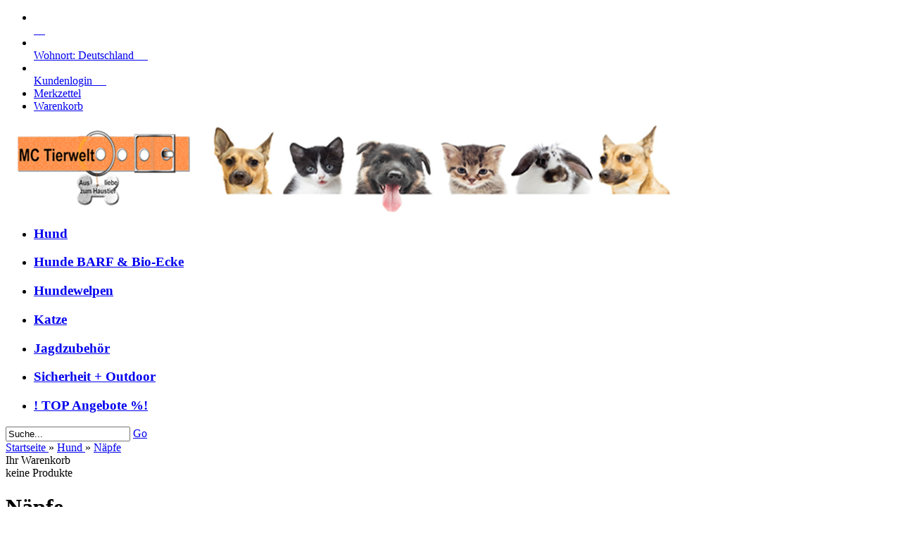

--- FILE ---
content_type: text/html; charset=utf-8
request_url: http://www.mctierwelt-shop.de/index.php?cat=c18_Naepfe-Naepfe.html
body_size: 11324
content:
<!DOCTYPE html PUBLIC "-//W3C//DTD XHTML 1.0 Transitional//EN" "http://www.w3.org/TR/xhtml1/DTD/xhtml1-transitional.dtd">
<html xmlns="http://www.w3.org/1999/xhtml" dir="ltr" lang="de">
	<head>
				
		<!--

		=========================================================
		Shopsoftware by Gambio GmbH (c) 2005-2015 [www.gambio.de]
		=========================================================

		Gambio GmbH offers you highly scalable E-Commerce-Solutions and Services.
		The Shopsoftware is redistributable under the GNU General Public License (Version 2) [http://www.gnu.org/licenses/gpl-2.0.html].
		based on: E-Commerce Engine Copyright (c) 2006 xt:Commerce, created by Mario Zanier & Guido Winger and licensed under GNU/GPL.
		Information and contribution at http://www.xt-commerce.com

		=========================================================
		Please visit our website: www.gambio.de
		=========================================================

		-->
		
		<meta http-equiv="X-UA-Compatible" content="IE=edge" />
		<meta http-equiv="Content-Type" content="text/html; charset=utf-8" />
		<meta http-equiv="Content-Style-Type" content="text/css" />
		<meta name="robots" content="index,follow," />
		<meta name="language" content="de" />
		<meta name="date" content="" />
		<meta name="keywords" content="Hundegeschirr,Hundehalsband, Hundebett, Pfefferspray, TW1000, Tierabwehr, Hundeleine,Luxuspet,Hundezubehör,Hundefutter,Hundehalsband,Hundebedarf,Tierbedarf,Trockenfutter, Tierfutter, Zoo, Zoobedarf, Haustier, Haustierzubehör, Hundedecke, Futterbehälter, Futterbox,Fressnapf,Halsband,Hundebett,Biofutter,BARF,Hundegeschirr,Napf,Hundespielzeug, Sicherheitsgeschirr, Doppelführleine, Hundeleine,Zoobedarf,Tierabwehr,JPX Protector,Mctierwelt,Sicherheit, Outdoor, Piexon, Tierabwehr, JPX Jet Protector, JPX2, JPX6, Pfefferspray, Selbstschutz, Notwehr, Selbstverteidigung" />
		<title>McTierwelt Tierbedarf Hundebedarf Katzenbedarf - Näpfe</title>

		<base href="http://www.mctierwelt-shop.de/" />
		
						
				
		<link type="text/css" rel="stylesheet" href="templates/EyeCandy/gm_dynamic.css.php?current_template=EyeCandy&amp;http_caching=true&amp;gzip=true&amp;gzip_level=9&amp;ob_gzhandler=false" />		
		
<!--[if IE 6]>
<link rel="stylesheet" href="templates/EyeCandy/ie6fix/fixes-ie6.css" type="text/css" />
<![endif]-->

<!--[if IE 6]>
<script type="text/javascript" src="templates/EyeCandy/ie6fix/DD_belated_0.0.8a-min.js"></script>
<![endif]-->


	</head>
	<body>	
		

		

		
		<div id="wrap_box" class="wrap_shop">
			<noscript>
				<div class="noscript_notice">
					JavaScript ist in Ihrem Browser deaktiviert. Aktivieren Sie JavaScript, um alle Funktionen des Shops nutzen und alle Inhalte sehen zu k&ouml;nnen.
				</div>
			</noscript>

			


<div id="top_navi">
	<div id="top_navi_inner">

		<ul>
			<li title="Startseite anzeigen" class="png-fix"><div title="Startseite anzeigen" class="top_navi_home png-fix">&nbsp;</div><a href="http://www.mctierwelt-shop.de/index.php">&nbsp;&nbsp;&nbsp;&nbsp;</a></li>
									
						<li title="Wohnort: Deutschland" class="png-fix"><div title="Wohnort: Deutschland" class="top_navi_arrow png-fix">&nbsp;</div><a href="/index.php?cat=c18_Naepfe-Naepfe.html#" class="pulldown_link" id="country_link" rel="#country">Wohnort: Deutschland&nbsp;&nbsp;&nbsp;&nbsp;&nbsp;</a></li>
						
									<li title="Anmeldung" class="png-fix"><div class="top_navi_arrow png-fix">&nbsp;</div><a href="/index.php?cat=c18_Naepfe-Naepfe.html#" class="pulldown_link" id="customer_login_link" rel="#customer_login">Kundenlogin&nbsp;&nbsp;&nbsp;&nbsp;&nbsp;</a></li>
												<li title="Merkzettel anzeigen" class="png-fix"><a href="http://www.mctierwelt-shop.de/wish_list.php">Merkzettel</a></li>
						<li title="Warenkorb anzeigen" class="png-fix"><a href="http://www.mctierwelt-shop.de/shopping_cart.php">Warenkorb</a></li>
		</ul>
	</div>
</div>
			
<div id="megadropdown_box_id_5" class="megadropdown clearfix" style="display:none">
	<div class="megadropdown-shadow clearfix">
		<div class="megadropdown-inside clearfix">
			<ul>

									
										<li class="top_li">
						<a href="http://www.mctierwelt-shop.de/index.php?cat=c13_Trockenfutter-Trockenfutter.html">Trockenfutter</a>
												<ul>
														<li class=""><a href="http://www.mctierwelt-shop.de/index.php?cat=c76_Adult-Adult.html" rel="76">Adult</a></li>
														<li class=""><a href="http://www.mctierwelt-shop.de/index.php?cat=c77_Getreidefrei-Getreidefrei.html" rel="77">Getreidefrei</a></li>
														<li class=""><a href="http://www.mctierwelt-shop.de/index.php?cat=c79_Spezial-Spezial.html" rel="79">Spezial</a></li>
													</ul>
											</li>
										<li class="top_li">
						<a href="http://www.mctierwelt-shop.de/index.php?cat=c14_Nassfutter-Nassfutter.html">Nassfutter</a>
												<ul>
														<li class=""><a href="http://www.mctierwelt-shop.de/index.php?cat=c80_Rinti-Rinti.html" rel="80">Rinti</a></li>
														<li class=""><a href="http://www.mctierwelt-shop.de/index.php?cat=c126_Wolfsblut-Wolfsblut.html" rel="126">Wolfsblut</a></li>
													</ul>
											</li>
										<li class="top_li">
						<a href="http://www.mctierwelt-shop.de/index.php?cat=c15_Ergaengungsfutter-Ergaengungsfutter.html">Ergängungsfutter</a>
												<ul>
														<li class=""><a href="http://www.mctierwelt-shop.de/index.php?cat=c104_Oele-Oele.html" rel="104">Öle</a></li>
														<li class=""><a href="http://www.mctierwelt-shop.de/index.php?cat=c105_Vitamine---Mineralien-Vitamine---Mineralien.html" rel="105">Vitamine &amp; Mineralien</a></li>
														<li class=""><a href="http://www.mctierwelt-shop.de/index.php?cat=c106_Flocken-Flocken.html" rel="106">Flocken</a></li>
													</ul>
											</li>
										<li class="top_li">
						<a href="http://www.mctierwelt-shop.de/index.php?cat=c57_Leckerchen-Lecherchen.html">Leckerchen</a>
												<ul>
														<li class=""><a href="http://www.mctierwelt-shop.de/index.php?cat=c116_Soft-Soft.html" rel="116">Soft</a></li>
														<li class=""><a href="http://www.mctierwelt-shop.de/index.php?cat=c115_Knusprig-Knusprig.html" rel="115">Knusprig</a></li>
													</ul>
											</li>
										<li class="top_li">
						<a href="http://www.mctierwelt-shop.de/index.php?cat=c17_Natursnacks-Natursnacks.html">Natursnacks</a>
												<ul>
														<li class=""><a href="http://www.mctierwelt-shop.de/index.php?cat=c89_Kauknochen---Co-Kauknochen---Co.html" rel="89">Kauknochen &amp; Co</a></li>
													</ul>
											</li>
										<li class="top_li">
						<a href="http://www.mctierwelt-shop.de/index.php?cat=c18_Naepfe-Naepfe.html">Näpfe</a>
												<ul>
														<li class=""><a href="http://www.mctierwelt-shop.de/index.php?cat=c90_Kunststoffnapf-Kunststoffnapf.html" rel="90">Kunststoffnapf</a></li>
														<li class=""><a href="http://www.mctierwelt-shop.de/index.php?cat=c91_Trinkbrunnen-Trinkbrunnen.html" rel="91">Trinkbrunnen</a></li>
													</ul>
											</li>
										<li class="top_li">
						<a href="http://www.mctierwelt-shop.de/index.php?cat=c20_Halsband-Leinen---mehr-Halsband-Leinen---mehr.html">Halsband,Leinen &amp; mehr</a>
												<ul>
														<li class=""><a href="http://www.mctierwelt-shop.de/index.php?cat=c96_Julius-K9-Halsband-Julius-K9-Halsband.html" rel="96">Julius K9 Halsband</a></li>
														<li class=""><a href="http://www.mctierwelt-shop.de/index.php?cat=c68_Halsband-Nylon-Halsband-Nylon.html" rel="68">Halsband Nylon</a></li>
														<li class=""><a href="http://www.mctierwelt-shop.de/index.php?cat=c124_Halsband-Kunst-Leder-Halsband-Kunst-Leder.html" rel="124">Halsband Kunst-Leder</a></li>
														<li class=""><a href="http://www.mctierwelt-shop.de/index.php?cat=c67_Halsband-Leder-Halsband-Leder.html" rel="67">Halsband Leder</a></li>
														<li class=""><a href="http://www.mctierwelt-shop.de/index.php?cat=c118_Hundehalstuecher-Hundehalstuecher.html" rel="118">Hundehalstücher</a></li>
														<li class=""><a href="http://www.mctierwelt-shop.de/index.php?cat=c69_Leuchtbaender-Leuchtbaender.html" rel="69">Leuchtbänder</a></li>
														<li class=""><a href="http://www.mctierwelt-shop.de/index.php?cat=c120_Set--Halsband---Leine-Set--Halsband---Leine.html" rel="120">Set: Halsband + Leine</a></li>
														<li class=""><a href="http://www.mctierwelt-shop.de/index.php?cat=c97_Julius-K9-Leinen-Julius-K9-Leinen.html" rel="97">Julius K9 Leinen</a></li>
														<li class=""><a href="http://www.mctierwelt-shop.de/index.php?cat=c140_Leder-Leinen-Leder-Leinen.html" rel="140">Leder-Leinen</a></li>
														<li class=""><a href="http://www.mctierwelt-shop.de/index.php?cat=c70_Leinen-Leinen.html" rel="70">Leinen</a></li>
														<li class=""><a href="http://www.mctierwelt-shop.de/index.php?cat=c71_Flexi-Rollleinen-Flexi-Rollleinen.html" rel="71">Flexi-Rollleinen</a></li>
														<li class=""><a href="http://www.mctierwelt-shop.de/index.php?cat=c125_Julius-K9-Zubehoer-Julius-K9-Zubehoer.html" rel="125">Julius K9 Zubehör</a></li>
													</ul>
											</li>
										<li class="top_li">
						<a href="http://www.mctierwelt-shop.de/index.php?cat=c98_Hunde-Sicherheit-Sicherheit-98.html">Hunde-Sicherheit</a>
												<ul>
														<li class=""><a href="http://www.mctierwelt-shop.de/index.php?cat=c112_Transport-Transport.html" rel="112">Transport</a></li>
														<li class=""><a href="http://www.mctierwelt-shop.de/index.php?cat=c114_Wiederfinden-Wiederfinden.html" rel="114">Wiederfinden</a></li>
														<li class=""><a href="http://www.mctierwelt-shop.de/index.php?cat=c108_Warnschilder-Warnschilder.html" rel="108">Warnschilder</a></li>
														<li class=""><a href="http://www.mctierwelt-shop.de/index.php?cat=c113_Dunkelheit-Dunkelheit.html" rel="113">Dunkelheit</a></li>
													</ul>
											</li>
										<li class="top_li">
						<a href="http://www.mctierwelt-shop.de/index.php?cat=c60_Hundegeschirr-Hundegeschirr.html">Hundegeschirr</a>
												<ul>
														<li class=""><a href="http://www.mctierwelt-shop.de/index.php?cat=c83_Julius-K9-Geschirr-Julius-K9.html" rel="83">Julius-K9 Geschirr</a></li>
														<li class=""><a href="http://www.mctierwelt-shop.de/index.php?cat=c117_Julius-K9-LOGOS-Julius-K9-LOGOS.html" rel="117">Julius K9 LOGOS</a></li>
														<li class=""><a href="http://www.mctierwelt-shop.de/index.php?cat=c84_Softgeschirr---mehr-Softgeschirr---mehr.html" rel="84">Softgeschirr &amp; mehr</a></li>
														<li class=""><a href="http://www.mctierwelt-shop.de/index.php?cat=c119_Spezialgeschirre-Spezialgeschirre.html" rel="119">Spezialgeschirre</a></li>
														<li class=""><a href="http://www.mctierwelt-shop.de/index.php?cat=c107_Maentel-Maentel.html" rel="107">Mäntel</a></li>
														<li class=""><a href="http://www.mctierwelt-shop.de/index.php?cat=c99_Blindenfuehrhunde-Blindenfuehrhunde.html" rel="99">Blindenführhunde</a></li>
													</ul>
											</li>
										<li class="top_li">
						<a href="http://www.mctierwelt-shop.de/index.php?cat=c21_Pflege-Plege.html">Pflege</a>
												<ul>
														<li class=""><a href="http://www.mctierwelt-shop.de/index.php?cat=c72_Kamm---Entfilzer-Kamm.html" rel="72">Kamm &amp; Entfilzer</a></li>
														<li class=""><a href="http://www.mctierwelt-shop.de/index.php?cat=c73_Buerste-Buerste.html" rel="73">Bürste</a></li>
														<li class=""><a href="http://www.mctierwelt-shop.de/index.php?cat=c111_Pflegemittel-Pflegemittel.html" rel="111">Pflegemittel</a></li>
														<li class=""><a href="http://www.mctierwelt-shop.de/index.php?cat=c110_Ungeziefer-Ungeziefer.html" rel="110">Ungeziefer</a></li>
														<li class=""><a href="http://www.mctierwelt-shop.de/index.php?cat=c127_Schermaschinen---Zubehoer-Schermaschinen---Zubehoer.html" rel="127">Schermaschinen &amp; Zubehör</a></li>
														<li class=""><a href="http://www.mctierwelt-shop.de/index.php?cat=c128_Grooming-Grooming.html" rel="128">Grooming</a></li>
													</ul>
											</li>
										<li class="top_li">
						<a href="http://www.mctierwelt-shop.de/index.php?cat=c19_Schlafplatz-Schlafplatz.html">Schlafplatz</a>
												<ul>
														<li class=""><a href="http://www.mctierwelt-shop.de/index.php?cat=c101_Betten-Betten.html" rel="101">Betten</a></li>
														<li class=""><a href="http://www.mctierwelt-shop.de/index.php?cat=c102_Kissen-Kissen.html" rel="102">Kissen</a></li>
														<li class=""><a href="http://www.mctierwelt-shop.de/index.php?cat=c103_Decken-Decken.html" rel="103">Decken</a></li>
													</ul>
											</li>
										<li class="top_li">
						<a href="http://www.mctierwelt-shop.de/index.php?cat=c22_Spielzeug-Spielzeug.html">Spielzeug</a>
												<ul>
														<li class=""><a href="http://www.mctierwelt-shop.de/index.php?cat=c87_Pluesch-Pluesch.html" rel="87">Plüsch</a></li>
														<li class=""><a href="http://www.mctierwelt-shop.de/index.php?cat=c85_Robust-Robust.html" rel="85">Robust</a></li>
														<li class=""><a href="http://www.mctierwelt-shop.de/index.php?cat=c86_Jute-Jute.html" rel="86">Jute</a></li>
														<li class=""><a href="http://www.mctierwelt-shop.de/index.php?cat=c88_Werfen-Zerren-Werfen-Zerren.html" rel="88">Werfen/Zerren</a></li>
													</ul>
											</li>
										<li class="top_li">
						<a href="http://www.mctierwelt-shop.de/index.php?cat=c122_Edel---Chic-Edel---Chic.html">Edel &amp; Chic</a>
											</li>
										<li class="top_li">
						<a href="http://www.mctierwelt-shop.de/index.php?cat=c24_Dies---Das-verschiedenes.html">Dies &amp; Das</a>
												<ul>
														<li class=""><a href="http://www.mctierwelt-shop.de/index.php?cat=c66_Futterbehaelter-Futterbehaelter.html" rel="66">Futterbehälter</a></li>
														<li class=""><a href="http://www.mctierwelt-shop.de/index.php?cat=c109_Aufkleber-Aufkleber.html" rel="109">Aufkleber</a></li>
													</ul>
											</li>
										
				
			</ul>
		</div>

	</div>
</div>

<div id="megadropdown_box_id_43" class="megadropdown clearfix" style="display:none">
	<div class="megadropdown-shadow clearfix">
		<div class="megadropdown-inside clearfix">
			<ul>

									<li>
						<ul>
														<li><a href="http://www.mctierwelt-shop.de/index.php?cat=c61_Flocken-und-Gemuese-Flocken-und-Gemuese.html">Flocken und Gemüse</a></li>
														<li><a href="http://www.mctierwelt-shop.de/index.php?cat=c44_BIO-Nassfutter-BIO-Nassfutter-44.html">BIO Nassfutter</a></li>
														<li><a href="http://www.mctierwelt-shop.de/index.php?cat=c59_alles-andere-alles-andere.html">alles andere</a></li>
													</ul>
					</li>
				
			</ul>
		</div>

	</div>
</div>


<div id="megadropdown_box_id_46" class="megadropdown clearfix" style="display:none">
	<div class="megadropdown-shadow clearfix">
		<div class="megadropdown-inside clearfix">
			<ul>

									<li>
						<ul>
														<li><a href="http://www.mctierwelt-shop.de/index.php?cat=c48_Futter-Futter.html">Futter</a></li>
														<li><a href="http://www.mctierwelt-shop.de/index.php?cat=c58_Schlafen-Schlafen.html">Schlafen</a></li>
													</ul>
					</li>
				
			</ul>
		</div>

	</div>
</div>

<div id="megadropdown_box_id_92" class="megadropdown clearfix" style="display:none">
	<div class="megadropdown-shadow clearfix">
		<div class="megadropdown-inside clearfix">
			<ul>

									<li>
						<ul>
														<li><a href="http://www.mctierwelt-shop.de/index.php?cat=c95_Apportieren-Apportieren.html">Apportieren</a></li>
														<li><a href="http://www.mctierwelt-shop.de/index.php?cat=c94_Faehrtenausruestung-Faehrtenausruestung.html">Fährtenausrüstung</a></li>
														<li><a href="http://www.mctierwelt-shop.de/index.php?cat=c93_Sicherheit-Sicherheit.html">Sicherheit</a></li>
													</ul>
					</li>
				
			</ul>
		</div>

	</div>
</div>

<div id="megadropdown_box_id_130" class="megadropdown clearfix" style="display:none">
	<div class="megadropdown-shadow clearfix">
		<div class="megadropdown-inside clearfix">
			<ul>

									<li>
						<ul>
														<li><a href="http://www.mctierwelt-shop.de/index.php?cat=c135_Schutzalarm-Alltagsschutz-Schutzalarm-Alltagsschutz.html">Schutzalarm+Alltagsschutz</a></li>
														<li><a href="http://www.mctierwelt-shop.de/index.php?cat=c136_Tierabwehr-Tierabwehr.html">Tierabwehr</a></li>
														<li><a href="http://www.mctierwelt-shop.de/index.php?cat=c141_Piexon-Piexon.html">Piexon</a></li>
														<li><a href="http://www.mctierwelt-shop.de/index.php?cat=c142_TW1000-TW1000.html">TW1000</a></li>
														<li><a href="http://www.mctierwelt-shop.de/index.php?cat=c133_Multitools--Survival-mehr-Multitools--Survival-mehr.html">Multitools, Survival+mehr</a></li>
														<li><a href="http://www.mctierwelt-shop.de/index.php?cat=c137_Lampen-Leuchten-Lampen-Leuchten.html">Lampen/Leuchten</a></li>
													</ul>
					</li>
				
			</ul>
		</div>

	</div>
</div>



			<div id="container">
				<div id="container_inner" class="clearfix">
					<div id="header">
						<div id="shop_logo"><a href="http://www.mctierwelt-shop.de/index.php"><img width="970" height="126" src="http://www.mctierwelt-shop.de/images/logos/shophead_logo.png" alt="McTierwelt-Shop" title="McTierwelt-Shop" /></a></div>					</div>

					

<div id="head_navi" class="gradient">
	<ul class="clearfix">
				<li id="megadropdown_top_link_id_5" class="megadropdown_top_link first">
			<h3>
				<a href="http://www.mctierwelt-shop.de/index.php?cat=c5_Hund-Hund.html" rel="5">Hund</a>
			</h3>
		</li>
				<li id="megadropdown_top_link_id_43" class="megadropdown_top_link ">
			<h3>
				<a href="http://www.mctierwelt-shop.de/index.php?cat=c43_Hunde-BARF---Bio-Ecke-Hunde-BARF---Bio-Ecke-43.html" rel="43">Hunde BARF &amp; Bio-Ecke</a>
			</h3>
		</li>
				<li class="megadropdown_top_link ">
			<h3>
				<a href="http://www.mctierwelt-shop.de/index.php?cat=c62_Hundewelpen-Hundewelpen.html" rel="62">Hundewelpen</a>
			</h3>
		</li>
				<li id="megadropdown_top_link_id_46" class="megadropdown_top_link ">
			<h3>
				<a href="http://www.mctierwelt-shop.de/index.php?cat=c46_Katze-Katze-46.html" rel="46">Katze</a>
			</h3>
		</li>
				<li id="megadropdown_top_link_id_92" class="megadropdown_top_link ">
			<h3>
				<a href="http://www.mctierwelt-shop.de/index.php?cat=c92_Jagdzubehoer-Jaegerzubehoer.html" rel="92">Jagdzubehör</a>
			</h3>
		</li>
				<li id="megadropdown_top_link_id_130" class="megadropdown_top_link ">
			<h3>
				<a href="http://www.mctierwelt-shop.de/index.php?cat=c130_Sicherheit---Outdoor-Sicherheit-130.html" rel="130">Sicherheit + Outdoor</a>
			</h3>
		</li>
				<li class="megadropdown_top_link last">
			<h3>
				<a href="http://www.mctierwelt-shop.de/index.php?cat=c53_--TOP-Angebote----Top-Angebote---Ausverkauf.html" rel="53">! TOP Angebote %!</a>
			</h3>
		</li>
			</ul>
</div>
					

					<div id="head_toolbox">
						<div id="head_toolbox_inner">
							


<div id="search">
	<form action="advanced_search_result.php" method="get">
		<input type="text" name="keywords" value="Suche..." class="input-text box-input-field default_value" id="search_field" autocomplete="off" />
		<a href="/index.php?cat=c18_Naepfe-Naepfe.html#" class="button_blue button_set action_submit" title="Suche starten und Ergebnisse anzeigen"><span class="button-outer"><span class="button-inner">Go</span></span></a>
		
	</form>
</div>

							<div id="breadcrumb_navi" xmlns:v="http://rdf.data-vocabulary.org/#"><span typeof="v:Breadcrumb">
												<a href="http://www.mctierwelt-shop.de/index.php" class="headerNavigation" rel="v:url">
													<span property="v:title">Startseite</span>
												</a>
											</span> &raquo; <span typeof="v:Breadcrumb">
												<a href="http://www.mctierwelt-shop.de/index.php?cat=c5_Hund-Hund.html" class="headerNavigation" rel="v:url">
													<span property="v:title">Hund</span>
												</a>
											</span> &raquo; <span typeof="v:Breadcrumb">
												<a href="http://www.mctierwelt-shop.de/index.php?cat=c18_Naepfe-Naepfe.html" class="headerNavigation" rel="v:url">
													<span property="v:title">Näpfe</span>
												</a>
											</span></div>

							

<div id="head_shopping_cart" title="Klicken, um Warenkorb-Inhalt anzuzeigen">
	<div id="head_shopping_cart_inner">
		<table cellspacing="0" cellpadding="0" border="0" style="width:100%">
			<tbody>
				<tr>
					<td>
						<img src="templates/EyeCandy/img/icons/icon-grey-basket-big.png" style="border:none; margin-bottom:3px" alt="" />
					</td>
					<td>
						<span class="shopping-cart-headline">Ihr Warenkorb</span><br />
						<span class="shopping-cart-product-count">
							keine Produkte																				</span>
					</td>
					<td>
						<img src="templates/EyeCandy/img/icons/icon-grey-arrowdown.png" style="border:none; margin-bottom:3px" alt="" />
					</td>
				</tr>
			</tbody>
		</table>
	</div>
</div>
						</div>
					</div>		

					<div id="main" class="clearfix">
												<div id="main_inside">
							
							





		
<div id="categorie_listing">
			<h1>Näpfe</h1>
	            <div class="categories_description">
                                                        <br />
                        <img src="images/categories/divanapf.gif" alt="Näpfe" title="Näpfe" />
                        <br />
                        <br />
                        </div>
    
			<ul class="sub_categories_listing_body">
								<li class="box_list" style="width:48%">
													<a href="http://www.mctierwelt-shop.de/index.php?cat=c90_Kunststoffnapf-Kunststoffnapf.html">Kunststoffnapf</a><br />
							</li>
											<li class="box_list" style="width:48%">
													<a href="http://www.mctierwelt-shop.de/index.php?cat=c91_Trinkbrunnen-Trinkbrunnen.html">Trinkbrunnen</a><br />
							</li>
							</ul>
	
	</div>









<div id="product_listing" class="product-listing">

	    
                    <div class="categories_description">
                    
                    <div class="align_right">
                                                                                            <br />
                                    <br />
                                    <form id="filter" action="index.php" method="get">
                                                                                                <input type="hidden" name="cat" value="c18_Naepfe-Naepfe.html" />
                                                                                                <input type="hidden" name="sort" value="" />
                                                                                                
                                            
                                            <span class="strong">Hersteller:&nbsp;</span>

                                            <select name="filter_id" size="1" class="manufactuers_selection input-select">
                                                                                                <option value="0" selected="selected">Alle Hersteller</option>
                                                                                                <option value="6">Karlie</option>
                                                                                                <option value="14">Nobby</option>
                                                                                        </select>
                                    </form>
                                                </div>
            </div>
        
	<!-- #BOF YOOCHOOSE -->
		<!-- #EOF YOOCHOOSE -->

	<div class="panel clearfix">
		<form name="panel" action="/index.php" method="get">
							<input type="hidden" name="cat" value="c18_Naepfe-Naepfe.html" />
						<div class="panel-sort clearfix">
				<div class="input select">
					<label>Sortieren nach </label>
					<select name="listing_sort" class="input-select">
						<option value="" selected="selected">--- bitte w&auml;hlen ---</option>
						<option value="price_asc">Preis aufsteigend</option>
						<option value="price_desc">Preis absteigend</option>
						<option value="name_asc">Name aufsteigend</option>
						<option value="name_desc">Name absteigend</option>
						<option value="date_asc">Einstelldatum aufsteigend</option>
						<option value="date_desc">Einstelldatum absteigend</option>
						<option value="shipping_asc">Lieferzeit aufsteigend</option>
						<option value="shipping_desc">Lieferzeit absteigend</option>
					</select>
				</div>
			</div>
			<div class="panel-itemcount clearfix">
				<div class="input select">
					<label>Anzeigen </label>
					<select name="listing_count" class="input-select">
						<option value="8">8</option>
						<option value="16">16</option>
						<option value="24">24</option>
						<option value="48">48</option>
						<option value="96">96</option>
					</select>
				</div>
			</div>


			<div class="panel-viewmode clearfix">
									<a href="http://www.mctierwelt-shop.de/index.php?cat=c18_Naepfe-Naepfe.html&amp;cPath=5_18&amp;page=0&amp;view_mode=default"><img class="png-fix" src="templates/EyeCandy/img/icons/view_mode_default_on.png" alt="" /></a>&nbsp;&nbsp;
					<a href="http://www.mctierwelt-shop.de/index.php?cat=c18_Naepfe-Naepfe.html&amp;cPath=5_18&amp;page=0&amp;view_mode=tiled"><img class="png-fix" src="templates/EyeCandy/img/icons/view_mode_tiled_off.png" alt="" /></a>
							</div>

		</form>
		<div class="panel-pagination clearfix">
			<p>Seite: &nbsp;<strong>1</strong>&nbsp;&nbsp;<a href="http://www.mctierwelt-shop.de/index.php?cat=c18_Naepfe-Naepfe.html&amp;cPath=5_18&amp;page=2" class="pageResults" title=" Seite 2 ">2</a>&nbsp;&nbsp;<a href="http://www.mctierwelt-shop.de/index.php?cat=c18_Naepfe-Naepfe.html&amp;cPath=5_18&amp;page=3" class="pageResults" title=" Seite 3 ">3</a>&nbsp;&nbsp;<a href="http://www.mctierwelt-shop.de/index.php?cat=c18_Naepfe-Naepfe.html&amp;cPath=5_18&amp;page=4" class="pageResults" title=" Seite 4 ">4</a>&nbsp;&nbsp;<a href="http://www.mctierwelt-shop.de/index.php?cat=c18_Naepfe-Naepfe.html&amp;cPath=5_18&amp;page=2" class="pageResults" title=" n&auml;chste Seite ">[&gt;&gt;]</a>&nbsp;</p>
		</div>
	</div>


			<div class="article-list rows clearfix">
		
				<div class="article-list-item clearfix">
			<form id="gm_add_to_cart_46" action="index.php?action=buy_now&amp;BUYproducts_id=46&amp;cat=c18_Naepfe-Naepfe.html" method="post">
				<div class="article-list-item-inside">
					<div class="article-list-item-image" style="width:150px;">
						<div class="article-list-item-image-inline" style="width: 150px;">
							<span id="prodlist_46" class="flyover_item"><a href="http://www.mctierwelt-shop.de/product_info.php?info=p46_fressnapf-dinner--weiss--22cm--0-8l.html"><img src="images/product_images/thumbnail_images/divaw.gif" alt="Fressnapf Dinner, weiss, 22cm, 0,8l" title="Fressnapf Dinner, weiss, 22cm, 0,8l" /></a></span>						</div>
											</div>
					<div class="article-list-item-main">
						<h2>
							<a href="http://www.mctierwelt-shop.de/product_info.php?info=p46_fressnapf-dinner--weiss--22cm--0-8l.html" class="product_link">Fressnapf Dinner, weiss, 22cm, 0,8l</a>
						</h2>
						<p><p><strong>Fressnapf Dinner bei McTierwelt, weiss<br />
Aussenmasse: ca.&nbsp;&nbsp;22cm, 0,8l</strong></p><br />
																				</p>

					</div>

					<div class="article-list-item-right">
						<div class="article-list-item-price">
							<span class="price"><a href="http://www.mctierwelt-shop.de/product_info.php?info=p46_fressnapf-dinner--weiss--22cm--0-8l.html">
								<span class="gm_price" id="gm_attr_calc_price_46">
									 10,99 EUR
																	</span>
							</a></span><br />															<span class="tax-shipping-text"> zzgl. <a class="gm_shipping_link lightbox_iframe" href="http://www.mctierwelt-shop.de/popup_content.php?coID=3889891&amp;lightbox_mode=1" target="_blank" rel="nofollow"><span style="text-decoration:underline">Versand</span></a></span><br />
													</div>
					</div>

					<div class="article-list-item-bottom clearfix">
												<div class="article-list-item-delivery">
							<p>
								                                                                    <span class="label">Lieferzeit:</span>
                                                                                                                                                <span class="image_shippingtime"><img src="admin/images/icons/red.png" alt="ca. 2 Wochen" /></span>
                                                                                                                                        ca. 2 Wochen <a class="abroad_shipping_info_link lightbox_iframe" href="popup_content.php?coID=3889891&amp;lightbox_mode=1">(Ausland abweichend)</a>																															</p>
						</div>
						

						<div style="width: auto; text-align: right;">
							<div><span class="gm_checker_error" id="gm_checker_error_46"></span></div>
															
								<a href="http://www.mctierwelt-shop.de/index.php?action=buy_now&amp;BUYproducts_id=46&amp;cat=c18_Naepfe-Naepfe.html&amp;cPath=5_18&amp;=" class="button_green button_set action_add_to_cart" title="Fressnapf Dinner, weiss, 22cm, 0,8l kaufen">
									<span class="button-outer">
										<span class="button-inner">In den Warenkorb</span>
									</span>
								</a>
																	<input type="hidden" name="products_qty" value="1" />
																<input type="hidden" class="gm_products_id" name="products_id" value="46" />
													</div>


					</div>
				</div>
			</form>
		</div>

				<div class="article-list-item clearfix">
			<form id="gm_add_to_cart_47" action="index.php?action=buy_now&amp;BUYproducts_id=47&amp;cat=c18_Naepfe-Naepfe.html" method="post">
				<div class="article-list-item-inside">
					<div class="article-list-item-image" style="width:150px;">
						<div class="article-list-item-image-inline" style="width: 150px;">
							<span id="prodlist_47" class="flyover_item"><a href="http://www.mctierwelt-shop.de/product_info.php?info=p47_fressnapf-dinner--weiss--27cm--1-4l.html"><img src="images/product_images/thumbnail_images/47_0.gif" alt="Fressnapf Dinner, weiss, 27cm, 1,4l" title="Fressnapf Dinner, weiss, 27cm, 1,4l" /></a></span>						</div>
											</div>
					<div class="article-list-item-main">
						<h2>
							<a href="http://www.mctierwelt-shop.de/product_info.php?info=p47_fressnapf-dinner--weiss--27cm--1-4l.html" class="product_link">Fressnapf Dinner, weiss, 27cm, 1,4l</a>
						</h2>
						<p><p><strong>Fressnapf Dinner bei McTierwelt, weiss<br />
Aussenmasse: ca.&nbsp;&nbsp;27cm, 1,4l</strong></p><br />
																				</p>

					</div>

					<div class="article-list-item-right">
						<div class="article-list-item-price">
							<span class="price"><a href="http://www.mctierwelt-shop.de/product_info.php?info=p47_fressnapf-dinner--weiss--27cm--1-4l.html">
								<span class="gm_price" id="gm_attr_calc_price_47">
									 14,99 EUR
																	</span>
							</a></span><br />															<span class="tax-shipping-text"> zzgl. <a class="gm_shipping_link lightbox_iframe" href="http://www.mctierwelt-shop.de/popup_content.php?coID=3889891&amp;lightbox_mode=1" target="_blank" rel="nofollow"><span style="text-decoration:underline">Versand</span></a></span><br />
													</div>
					</div>

					<div class="article-list-item-bottom clearfix">
												<div class="article-list-item-delivery">
							<p>
								                                                                    <span class="label">Lieferzeit:</span>
                                                                                                                                                <span class="image_shippingtime"><img src="admin/images/icons/green.png" alt="ca. 2-3 Tage" /></span>
                                                                                                                                        ca. 2-3 Tage <a class="abroad_shipping_info_link lightbox_iframe" href="popup_content.php?coID=3889891&amp;lightbox_mode=1">(Ausland abweichend)</a>																															</p>
						</div>
						

						<div style="width: auto; text-align: right;">
							<div><span class="gm_checker_error" id="gm_checker_error_47"></span></div>
															
								<a href="http://www.mctierwelt-shop.de/index.php?action=buy_now&amp;BUYproducts_id=47&amp;cat=c18_Naepfe-Naepfe.html&amp;cPath=5_18&amp;=" class="button_green button_set action_add_to_cart" title="Fressnapf Dinner, weiss, 27cm, 1,4l kaufen">
									<span class="button-outer">
										<span class="button-inner">In den Warenkorb</span>
									</span>
								</a>
																	<input type="hidden" name="products_qty" value="1" />
																<input type="hidden" class="gm_products_id" name="products_id" value="47" />
													</div>


					</div>
				</div>
			</form>
		</div>

				<div class="article-list-item clearfix">
			<form id="gm_add_to_cart_223" action="index.php?action=buy_now&amp;BUYproducts_id=223&amp;cat=c18_Naepfe-Naepfe.html" method="post">
				<div class="article-list-item-inside">
					<div class="article-list-item-image" style="width:150px;">
						<div class="article-list-item-image-inline" style="width: 150px;">
							<span id="prodlist_223" class="flyover_item"><a href="http://www.mctierwelt-shop.de/product_info.php?info=p223_doppelnapf--silent-diner---edelstahl--2x24cm--2-5-l.html"><img src="images/product_images/thumbnail_images/79049.jpg" alt="Doppelnapf &gt;Silent Diner&lt;, Edelstahl, 2x24cm, 2,5 l" title="Doppelnapf &gt;Silent Diner&lt;, Edelstahl, 2x24cm, 2,5 l" /></a></span>						</div>
											</div>
					<div class="article-list-item-main">
						<h2>
							<a href="http://www.mctierwelt-shop.de/product_info.php?info=p223_doppelnapf--silent-diner---edelstahl--2x24cm--2-5-l.html" class="product_link">Doppelnapf &gt;Silent Diner&lt;, Edelstahl, 2x24cm, 2,5 l</a>
						</h2>
						<p><p><strong>Doppelnapf &gt;Silent Diner&lt; bei McTierwelt, Edelstahl<br />
Aussenmasse: 2x ca.&nbsp;24cm, 2,5 l</strong></p><br />
																				</p>

					</div>

					<div class="article-list-item-right">
						<div class="article-list-item-price">
							<span class="price"><a href="http://www.mctierwelt-shop.de/product_info.php?info=p223_doppelnapf--silent-diner---edelstahl--2x24cm--2-5-l.html">
								<span class="gm_price" id="gm_attr_calc_price_223">
									 20,99 EUR
																	</span>
							</a></span><br />															<span class="tax-shipping-text"> zzgl. <a class="gm_shipping_link lightbox_iframe" href="http://www.mctierwelt-shop.de/popup_content.php?coID=3889891&amp;lightbox_mode=1" target="_blank" rel="nofollow"><span style="text-decoration:underline">Versand</span></a></span><br />
													</div>
					</div>

					<div class="article-list-item-bottom clearfix">
												<div class="article-list-item-delivery">
							<p>
								                                                                    <span class="label">Lieferzeit:</span>
                                                                                                                                                <span class="image_shippingtime"><img src="admin/images/icons/green.png" alt="ca. 2-3 Tage" /></span>
                                                                                                                                        ca. 2-3 Tage <a class="abroad_shipping_info_link lightbox_iframe" href="popup_content.php?coID=3889891&amp;lightbox_mode=1">(Ausland abweichend)</a>																															</p>
						</div>
						

						<div style="width: auto; text-align: right;">
							<div><span class="gm_checker_error" id="gm_checker_error_223"></span></div>
															
								<a href="http://www.mctierwelt-shop.de/index.php?action=buy_now&amp;BUYproducts_id=223&amp;cat=c18_Naepfe-Naepfe.html&amp;cPath=5_18&amp;=" class="button_green button_set action_add_to_cart" title="Doppelnapf &gt;Silent Diner&lt;, Edelstahl, 2x24cm, 2,5 l kaufen">
									<span class="button-outer">
										<span class="button-inner">In den Warenkorb</span>
									</span>
								</a>
																	<input type="hidden" name="products_qty" value="1" />
																<input type="hidden" class="gm_products_id" name="products_id" value="223" />
													</div>


					</div>
				</div>
			</form>
		</div>

				<div class="article-list-item clearfix">
			<form id="gm_add_to_cart_233" action="index.php?action=buy_now&amp;BUYproducts_id=233&amp;cat=c18_Naepfe-Naepfe.html" method="post">
				<div class="article-list-item-inside">
					<div class="article-list-item-image" style="width:150px;">
						<div class="article-list-item-image-inline" style="width: 150px;">
							<span id="prodlist_233" class="flyover_item"><a href="http://www.mctierwelt-shop.de/product_info.php?info=p233_doppelnapfstaender-mit-2-naepfen--2-5-l---uvp-32-99-.html"><img src="images/product_images/thumbnail_images/72833.jpg" alt="Doppelnapfständer mit 2 Näpfen, 2,5 l, -UVP 32,99-" title="Doppelnapfständer mit 2 Näpfen, 2,5 l, -UVP 32,99-" /></a></span>						</div>
											</div>
					<div class="article-list-item-main">
						<h2>
							<a href="http://www.mctierwelt-shop.de/product_info.php?info=p233_doppelnapfstaender-mit-2-naepfen--2-5-l---uvp-32-99-.html" class="product_link">Doppelnapfständer mit 2 Näpfen, 2,5 l, -UVP 32,99-</a>
						</h2>
						<p><p><strong>Doppelnapfst&auml;nder mit 2 N&auml;pfen bei McTierwelt, Edelstahl<br />
Aussenmasse: 2x ca.&nbsp;24cm, 2,5 l</strong></p><br />
																				</p>

					</div>

					<div class="article-list-item-right">
						<div class="article-list-item-price">
							<span class="price"><a href="http://www.mctierwelt-shop.de/product_info.php?info=p233_doppelnapfstaender-mit-2-naepfen--2-5-l---uvp-32-99-.html">
								<span class="gm_price" id="gm_attr_calc_price_233">
									 25,99 EUR
																	</span>
							</a></span><br />															<span class="tax-shipping-text"> zzgl. <a class="gm_shipping_link lightbox_iframe" href="http://www.mctierwelt-shop.de/popup_content.php?coID=3889891&amp;lightbox_mode=1" target="_blank" rel="nofollow"><span style="text-decoration:underline">Versand</span></a></span><br />
													</div>
					</div>

					<div class="article-list-item-bottom clearfix">
												<div class="article-list-item-delivery">
							<p>
								                                                                    <span class="label">Lieferzeit:</span>
                                                                                                                                                <span class="image_shippingtime"><img src="admin/images/icons/green.png" alt="ca. 2-3 Tage" /></span>
                                                                                                                                        ca. 2-3 Tage <a class="abroad_shipping_info_link lightbox_iframe" href="popup_content.php?coID=3889891&amp;lightbox_mode=1">(Ausland abweichend)</a>																															</p>
						</div>
						

						<div style="width: auto; text-align: right;">
							<div><span class="gm_checker_error" id="gm_checker_error_233"></span></div>
															
								<a href="http://www.mctierwelt-shop.de/index.php?action=buy_now&amp;BUYproducts_id=233&amp;cat=c18_Naepfe-Naepfe.html&amp;cPath=5_18&amp;=" class="button_green button_set action_add_to_cart" title="Doppelnapfständer mit 2 Näpfen, 2,5 l, -UVP 32,99- kaufen">
									<span class="button-outer">
										<span class="button-inner">In den Warenkorb</span>
									</span>
								</a>
																	<input type="hidden" name="products_qty" value="1" />
																<input type="hidden" class="gm_products_id" name="products_id" value="233" />
													</div>


					</div>
				</div>
			</form>
		</div>

				<div class="article-list-item clearfix">
			<form id="gm_add_to_cart_291" action="index.php?action=buy_now&amp;BUYproducts_id=291&amp;cat=c18_Naepfe-Naepfe.html" method="post">
				<div class="article-list-item-inside">
					<div class="article-list-item-image" style="width:150px;">
						<div class="article-list-item-image-inline" style="width: 150px;">
							<span id="prodlist_291" class="flyover_item"><a href="http://www.mctierwelt-shop.de/product_info.php?info=p291_napf-kobushi-solo--anthrazit--220ml---s-.html"><img src="images/product_images/thumbnail_images/56495.jpg" alt="Napf Kobushi Solo, anthrazit, 220ml, -S-" title="Napf Kobushi Solo, anthrazit, 220ml, -S-" /></a></span>						</div>
											</div>
					<div class="article-list-item-main">
						<h2>
							<a href="http://www.mctierwelt-shop.de/product_info.php?info=p291_napf-kobushi-solo--anthrazit--220ml---s-.html" class="product_link">Napf Kobushi Solo, anthrazit, 220ml, -S-</a>
						</h2>
						<p><p><strong>Stilvoll Napf bei McTierwelt</strong><br />
&nbsp;</p><br />
																				</p>

					</div>

					<div class="article-list-item-right">
						<div class="article-list-item-price">
							<span class="price"><a href="http://www.mctierwelt-shop.de/product_info.php?info=p291_napf-kobushi-solo--anthrazit--220ml---s-.html">
								<span class="gm_price" id="gm_attr_calc_price_291">
									 9,00 EUR
																	</span>
							</a></span><br />															<span class="tax-shipping-text"> zzgl. <a class="gm_shipping_link lightbox_iframe" href="http://www.mctierwelt-shop.de/popup_content.php?coID=3889891&amp;lightbox_mode=1" target="_blank" rel="nofollow"><span style="text-decoration:underline">Versand</span></a></span><br />
													</div>
					</div>

					<div class="article-list-item-bottom clearfix">
												<div class="article-list-item-delivery">
							<p>
								                                                                    <span class="label">Lieferzeit:</span>
                                                                                                                                                <span class="image_shippingtime"><img src="admin/images/icons/green.png" alt="ca. 2-3 Tage" /></span>
                                                                                                                                        ca. 2-3 Tage <a class="abroad_shipping_info_link lightbox_iframe" href="popup_content.php?coID=3889891&amp;lightbox_mode=1">(Ausland abweichend)</a>																															</p>
						</div>
						

						<div style="width: auto; text-align: right;">
							<div><span class="gm_checker_error" id="gm_checker_error_291"></span></div>
															
								<a href="http://www.mctierwelt-shop.de/index.php?action=buy_now&amp;BUYproducts_id=291&amp;cat=c18_Naepfe-Naepfe.html&amp;cPath=5_18&amp;=" class="button_green button_set action_add_to_cart" title="Napf Kobushi Solo, anthrazit, 220ml, -S- kaufen">
									<span class="button-outer">
										<span class="button-inner">In den Warenkorb</span>
									</span>
								</a>
																	<input type="hidden" name="products_qty" value="1" />
																<input type="hidden" class="gm_products_id" name="products_id" value="291" />
													</div>


					</div>
				</div>
			</form>
		</div>

				<div class="article-list-item clearfix">
			<form id="gm_add_to_cart_292" action="index.php?action=buy_now&amp;BUYproducts_id=292&amp;cat=c18_Naepfe-Naepfe.html" method="post">
				<div class="article-list-item-inside">
					<div class="article-list-item-image" style="width:150px;">
						<div class="article-list-item-image-inline" style="width: 150px;">
							<span id="prodlist_292" class="flyover_item"><a href="http://www.mctierwelt-shop.de/product_info.php?info=p292_napf-kobushi-solo--weiss--220ml---s-.html"><img src="images/product_images/thumbnail_images/292_0.jpg" alt="Napf Kobushi Solo, weiss, 220ml, -S-" title="Napf Kobushi Solo, weiss, 220ml, -S-" /></a></span>						</div>
											</div>
					<div class="article-list-item-main">
						<h2>
							<a href="http://www.mctierwelt-shop.de/product_info.php?info=p292_napf-kobushi-solo--weiss--220ml---s-.html" class="product_link">Napf Kobushi Solo, weiss, 220ml, -S-</a>
						</h2>
						<p><p><strong>Stilvoll Napf bei McTierwelt</strong><br />
&nbsp;</p><br />
																				</p>

					</div>

					<div class="article-list-item-right">
						<div class="article-list-item-price">
							<span class="price"><a href="http://www.mctierwelt-shop.de/product_info.php?info=p292_napf-kobushi-solo--weiss--220ml---s-.html">
								<span class="gm_price" id="gm_attr_calc_price_292">
									 9,00 EUR
																	</span>
							</a></span><br />															<span class="tax-shipping-text"> zzgl. <a class="gm_shipping_link lightbox_iframe" href="http://www.mctierwelt-shop.de/popup_content.php?coID=3889891&amp;lightbox_mode=1" target="_blank" rel="nofollow"><span style="text-decoration:underline">Versand</span></a></span><br />
													</div>
					</div>

					<div class="article-list-item-bottom clearfix">
												<div class="article-list-item-delivery">
							<p>
								                                                                    <span class="label">Lieferzeit:</span>
                                                                                                                                                <span class="image_shippingtime"><img src="admin/images/icons/green.png" alt="ca. 2-3 Tage" /></span>
                                                                                                                                        ca. 2-3 Tage <a class="abroad_shipping_info_link lightbox_iframe" href="popup_content.php?coID=3889891&amp;lightbox_mode=1">(Ausland abweichend)</a>																															</p>
						</div>
						

						<div style="width: auto; text-align: right;">
							<div><span class="gm_checker_error" id="gm_checker_error_292"></span></div>
															
								<a href="http://www.mctierwelt-shop.de/index.php?action=buy_now&amp;BUYproducts_id=292&amp;cat=c18_Naepfe-Naepfe.html&amp;cPath=5_18&amp;=" class="button_green button_set action_add_to_cart" title="Napf Kobushi Solo, weiss, 220ml, -S- kaufen">
									<span class="button-outer">
										<span class="button-inner">In den Warenkorb</span>
									</span>
								</a>
																	<input type="hidden" name="products_qty" value="1" />
																<input type="hidden" class="gm_products_id" name="products_id" value="292" />
													</div>


					</div>
				</div>
			</form>
		</div>

				<div class="article-list-item clearfix">
			<form id="gm_add_to_cart_293" action="index.php?action=buy_now&amp;BUYproducts_id=293&amp;cat=c18_Naepfe-Naepfe.html" method="post">
				<div class="article-list-item-inside">
					<div class="article-list-item-image" style="width:150px;">
						<div class="article-list-item-image-inline" style="width: 150px;">
							<span id="prodlist_293" class="flyover_item"><a href="http://www.mctierwelt-shop.de/product_info.php?info=p293_napf-kobushi-solo--weiss--380ml---m-.html"><img src="images/product_images/thumbnail_images/293_0.jpg" alt="Napf Kobushi Solo, weiss, 380ml, -M-" title="Napf Kobushi Solo, weiss, 380ml, -M-" /></a></span>						</div>
											</div>
					<div class="article-list-item-main">
						<h2>
							<a href="http://www.mctierwelt-shop.de/product_info.php?info=p293_napf-kobushi-solo--weiss--380ml---m-.html" class="product_link">Napf Kobushi Solo, weiss, 380ml, -M-</a>
						</h2>
						<p><p><strong>Stilvoll Napf bei McTierwelt</strong><br />
&nbsp;</p><br />
																				</p>

					</div>

					<div class="article-list-item-right">
						<div class="article-list-item-price">
							<span class="price"><a href="http://www.mctierwelt-shop.de/product_info.php?info=p293_napf-kobushi-solo--weiss--380ml---m-.html">
								<span class="gm_price" id="gm_attr_calc_price_293">
									 14,00 EUR
																	</span>
							</a></span><br />															<span class="tax-shipping-text"> zzgl. <a class="gm_shipping_link lightbox_iframe" href="http://www.mctierwelt-shop.de/popup_content.php?coID=3889891&amp;lightbox_mode=1" target="_blank" rel="nofollow"><span style="text-decoration:underline">Versand</span></a></span><br />
													</div>
					</div>

					<div class="article-list-item-bottom clearfix">
												<div class="article-list-item-delivery">
							<p>
								                                                                    <span class="label">Lieferzeit:</span>
                                                                                                                                                <span class="image_shippingtime"><img src="admin/images/icons/green.png" alt="ca. 2-3 Tage" /></span>
                                                                                                                                        ca. 2-3 Tage <a class="abroad_shipping_info_link lightbox_iframe" href="popup_content.php?coID=3889891&amp;lightbox_mode=1">(Ausland abweichend)</a>																															</p>
						</div>
						

						<div style="width: auto; text-align: right;">
							<div><span class="gm_checker_error" id="gm_checker_error_293"></span></div>
															
								<a href="http://www.mctierwelt-shop.de/index.php?action=buy_now&amp;BUYproducts_id=293&amp;cat=c18_Naepfe-Naepfe.html&amp;cPath=5_18&amp;=" class="button_green button_set action_add_to_cart" title="Napf Kobushi Solo, weiss, 380ml, -M- kaufen">
									<span class="button-outer">
										<span class="button-inner">In den Warenkorb</span>
									</span>
								</a>
																	<input type="hidden" name="products_qty" value="1" />
																<input type="hidden" class="gm_products_id" name="products_id" value="293" />
													</div>


					</div>
				</div>
			</form>
		</div>

				<div class="article-list-item clearfix">
			<form id="gm_add_to_cart_294" action="index.php?action=buy_now&amp;BUYproducts_id=294&amp;cat=c18_Naepfe-Naepfe.html" method="post">
				<div class="article-list-item-inside">
					<div class="article-list-item-image" style="width:150px;">
						<div class="article-list-item-image-inline" style="width: 150px;">
							<span id="prodlist_294" class="flyover_item"><a href="http://www.mctierwelt-shop.de/product_info.php?info=p294_napf-kobushi-solo--anthrazit--380ml---m-.html"><img src="images/product_images/thumbnail_images/294_0.jpg" alt="Napf Kobushi Solo, anthrazit, 380ml, -M-" title="Napf Kobushi Solo, anthrazit, 380ml, -M-" /></a></span>						</div>
											</div>
					<div class="article-list-item-main">
						<h2>
							<a href="http://www.mctierwelt-shop.de/product_info.php?info=p294_napf-kobushi-solo--anthrazit--380ml---m-.html" class="product_link">Napf Kobushi Solo, anthrazit, 380ml, -M-</a>
						</h2>
						<p><p><strong>Stilvoll Napf bei McTierwelt</strong><br />
&nbsp;</p><br />
																				</p>

					</div>

					<div class="article-list-item-right">
						<div class="article-list-item-price">
							<span class="price"><a href="http://www.mctierwelt-shop.de/product_info.php?info=p294_napf-kobushi-solo--anthrazit--380ml---m-.html">
								<span class="gm_price" id="gm_attr_calc_price_294">
									 14,00 EUR
																	</span>
							</a></span><br />															<span class="tax-shipping-text"> zzgl. <a class="gm_shipping_link lightbox_iframe" href="http://www.mctierwelt-shop.de/popup_content.php?coID=3889891&amp;lightbox_mode=1" target="_blank" rel="nofollow"><span style="text-decoration:underline">Versand</span></a></span><br />
													</div>
					</div>

					<div class="article-list-item-bottom clearfix">
												<div class="article-list-item-delivery">
							<p>
								                                                                    <span class="label">Lieferzeit:</span>
                                                                                                                                                <span class="image_shippingtime"><img src="admin/images/icons/green.png" alt="ca. 2-3 Tage" /></span>
                                                                                                                                        ca. 2-3 Tage <a class="abroad_shipping_info_link lightbox_iframe" href="popup_content.php?coID=3889891&amp;lightbox_mode=1">(Ausland abweichend)</a>																															</p>
						</div>
						

						<div style="width: auto; text-align: right;">
							<div><span class="gm_checker_error" id="gm_checker_error_294"></span></div>
															
								<a href="http://www.mctierwelt-shop.de/index.php?action=buy_now&amp;BUYproducts_id=294&amp;cat=c18_Naepfe-Naepfe.html&amp;cPath=5_18&amp;=" class="button_green button_set action_add_to_cart" title="Napf Kobushi Solo, anthrazit, 380ml, -M- kaufen">
									<span class="button-outer">
										<span class="button-inner">In den Warenkorb</span>
									</span>
								</a>
																	<input type="hidden" name="products_qty" value="1" />
																<input type="hidden" class="gm_products_id" name="products_id" value="294" />
													</div>


					</div>
				</div>
			</form>
		</div>

				</div>
	
	<div class="panel clearfix">
		<form name="panel2" action="/index.php" method="get">
							<input type="hidden" name="cat" value="c18_Naepfe-Naepfe.html" />
						<div class="panel-sort clearfix">
				<div class="input select">
					<label>Sortieren nach </label>
					<select name="listing_sort" class="input-select">
						<option value="" selected="selected">--- bitte w&auml;hlen ---</option>
						<option value="price_asc">Preis aufsteigend</option>
						<option value="price_desc">Preis absteigend</option>
						<option value="name_asc">Name aufsteigend</option>
						<option value="name_desc">Name absteigend</option>
						<option value="date_asc">Einstelldatum aufsteigend</option>
						<option value="date_desc">Einstelldatum absteigend</option>
						<option value="shipping_asc">Lieferzeit aufsteigend</option>
						<option value="shipping_desc">Lieferzeit absteigend</option>
					</select>
				</div>
			</div>
			<div class="panel-itemcount clearfix">
				<div class="input select">
					<label>Anzeigen </label>
					<select name="listing_count" class="input-select">
						<option value="8">8</option>
						<option value="16">16</option>
						<option value="24">24</option>
						<option value="48">48</option>
						<option value="96">96</option>
					</select>
				</div>
			</div>

			<div class="panel-viewmode clearfix">
									<a href="http://www.mctierwelt-shop.de/index.php?cat=c18_Naepfe-Naepfe.html&amp;cPath=5_18&amp;page=0&amp;view_mode=default"><img class="png-fix" src="templates/EyeCandy/img/icons/view_mode_default_on.png" alt="" /></a>&nbsp;&nbsp;
					<a href="http://www.mctierwelt-shop.de/index.php?cat=c18_Naepfe-Naepfe.html&amp;cPath=5_18&amp;page=0&amp;view_mode=tiled"><img class="png-fix" src="templates/EyeCandy/img/icons/view_mode_tiled_off.png" alt="" /></a>
							</div>

		</form>
		<div class="panel-pagination clearfix">
			<p>Seite: &nbsp;<strong>1</strong>&nbsp;&nbsp;<a href="http://www.mctierwelt-shop.de/index.php?cat=c18_Naepfe-Naepfe.html&amp;cPath=5_18&amp;page=2" class="pageResults" title=" Seite 2 ">2</a>&nbsp;&nbsp;<a href="http://www.mctierwelt-shop.de/index.php?cat=c18_Naepfe-Naepfe.html&amp;cPath=5_18&amp;page=3" class="pageResults" title=" Seite 3 ">3</a>&nbsp;&nbsp;<a href="http://www.mctierwelt-shop.de/index.php?cat=c18_Naepfe-Naepfe.html&amp;cPath=5_18&amp;page=4" class="pageResults" title=" Seite 4 ">4</a>&nbsp;&nbsp;<a href="http://www.mctierwelt-shop.de/index.php?cat=c18_Naepfe-Naepfe.html&amp;cPath=5_18&amp;page=2" class="pageResults" title=" n&auml;chste Seite ">[&gt;&gt;]</a>&nbsp;</p>
		</div>
	</div>

	<div class="panel-pagination-info">Zeige <b>1</b> bis <b>8</b> (von insgesamt <b>32</b> Artikeln)</div>
	
</div>


						</div>
					</div>

					<div id="left" class="clearfix">
						<div id="gm_box_pos_4" class="gm_box_container">

<div id="menubox_categories" class="c_categories content-box white no-border categories submenu">
	<ul>
					<li id="menu_cat_id_5" class="first" >
				<h4>
					<img src="images/categories/icons/5.gif" width="0" height="0" alt="" /><a href="http://www.mctierwelt-shop.de/index.php?cat=c5_Hund-Hund.html" rel="5"  class="parent">Hund</a>
				</h4>
			</li>
					<li id="menu_cat_id_43" class="" >
				<h4>
					<img src="images/categories/icons/43.gif" width="0" height="0" alt="" /><a href="http://www.mctierwelt-shop.de/index.php?cat=c43_Hunde-BARF---Bio-Ecke-Hunde-BARF---Bio-Ecke-43.html" rel="43"  class="parent">Hunde BARF &amp; Bio-Ecke</a>
				</h4>
			</li>
					<li id="menu_cat_id_62" class="" >
				<h4>
					<img src="images/logos/item_ltr.gif" width="5" height="12" alt="" /><a href="http://www.mctierwelt-shop.de/index.php?cat=c62_Hundewelpen-Hundewelpen.html" rel="62" >Hundewelpen</a>
				</h4>
			</li>
					<li id="menu_cat_id_46" class="" >
				<h4>
					<img src="images/categories/icons/46.gif" width="0" height="0" alt="" /><a href="http://www.mctierwelt-shop.de/index.php?cat=c46_Katze-Katze-46.html" rel="46"  class="parent">Katze</a>
				</h4>
			</li>
					<li id="menu_cat_id_92" class="" >
				<h4>
					<img src="images/logos/item_ltr.gif" width="5" height="12" alt="" /><a href="http://www.mctierwelt-shop.de/index.php?cat=c92_Jagdzubehoer-Jaegerzubehoer.html" rel="92"  class="parent">Jagdzubehör</a>
				</h4>
			</li>
					<li id="menu_cat_id_130" class="" >
				<h4>
					<img src="images/logos/item_ltr.gif" width="5" height="12" alt="" /><a href="http://www.mctierwelt-shop.de/index.php?cat=c130_Sicherheit---Outdoor-Sicherheit-130.html" rel="130"  class="parent">Sicherheit + Outdoor</a>
				</h4>
			</li>
					<li id="menu_cat_id_53" class="last" >
				<h4>
					<img src="images/categories/icons/53.gif" width="0" height="0" alt="" /><a href="http://www.mctierwelt-shop.de/index.php?cat=c53_--TOP-Angebote----Top-Angebote---Ausverkauf.html" rel="53" >! TOP Angebote %!</a>
				</h4>
			</li>
			</ul>
</div></div>
<div id="gm_box_pos_6" class="gm_box_container">

<div id="menubox_specials" class="c_specials content-box white clearfix">
	<div id="menubox_specials_head" class="c_boxhead content-box-header clearfix">
		<div class="content-box-header-inner">
			<div class="menubox_heading">Angebote</div>
			<a href="http://www.mctierwelt-shop.de/specials.php">
				<span class="png-fix circle_arrow_right" title="Angebote">
					&nbsp;
				</span>
			</a>
		</div>
	</div>
	<div id="menubox_specials_body" class="content-box-main clearfix">
		<div class="content-box-main-inner clearfix article-list offer">
			<div class="article-list-item">
				<div class="article-list-item-inside">
											<div class="article-list-item-image">
							<a href="http://www.mctierwelt-shop.de/product_info.php?info=p246_halsband-art-buffalo-deco--lila--l-40cm--b-24mm--s-.html"><img src="images/product_images/thumbnail_images/246_0.jpg" alt="Halsband Art Buffalo Deco, lila, L.40cm, B.24mm -S-" title="Halsband Art Buffalo Deco, lila, L.40cm, B.24mm -S-" /></a>
						</div>
										<div class="article-list-item-text">
						<br />
						<span class="title"><a href="http://www.mctierwelt-shop.de/product_info.php?info=p246_halsband-art-buffalo-deco--lila--l-40cm--b-24mm--s-.html">Halsband Art Buffalo Deco, lila, L.40cm, B.24mm -S-</a></span><br />
						<br />
						<span class="price"><a href="http://www.mctierwelt-shop.de/product_info.php?info=p246_halsband-art-buffalo-deco--lila--l-40cm--b-24mm--s-.html"><span class="productOldPrice">UVP  19,99 EUR</span><br /> 9,99 EUR</a></span><br />
											</div>
				</div>
			</div>
		</div>
	</div>
</div></div>
<div id="gm_box_pos_8" class="gm_box_container">

<div id="menubox_gm_scroller" class="c_gm_scroller content-box white clearfix">
	<div id="menubox_gm_scroller_head" class="c_boxhead content-box-header clearfix">
		<div class="content-box-header-inner">
			News
		</div>
	</div>
	<div id="menubox_gm_scroller_body" class="content-box-main clearfix" style="position:relative; overflow:hidden; height: 200px;">
		<div class="content-box-main-inner clearfix">
      <div id="gm_scroller" style="position:relative; display:none">
				<hr />
<p style="text-align: center;"><u><span style="color:#FF0000;"><strong>Wir liefern zur Zeit mit<br />
DHL!</strong></span></u></p>

<hr />
<p style="text-align: center;"><br />
<strong><span style="text-align: center; color: rgb(51, 51, 51); font-family: sans-serif, Arial, Verdana, &quot;Trebuchet MS&quot;; font-size: 14px; background-color: rgb(255, 255, 255);">Beachten Sie unsere<br />
TOP-Angebote!</span><br />
Tolle Angebote bis zu 25% und mehr!</strong></p>

<hr />
<p style="text-align: center;"><br />
<span style="font-size:16px;"><span style="color: rgb(178, 34, 34);"><u><strong>Versandkosten nur 2,99Euro!<br />
<br />
ab 69,00 Euro versandkostenfrei!<br />
<br />
kein Mindestbestellwert!</strong></u></span></span></p>

<hr />
<p style="text-align: center;"><br />
<span style="color:#FF8C00;"><strong><span style="font-size: 18px;">Jeder Bestellung<br />
&uuml;ber 59,00 Euro liegt ein&nbsp;Dankesch&ouml;n bei.</span></strong></span><br />
&nbsp;</p>

<hr />
<hr />
<p style="text-align: center;"><img alt="" src="images/infobox/halsbandimlaufneuklein.png" style="width: 77px; height: 33px;" /></p>
			</div>
		</div>
	</div>
</div></div>
<div id="gm_box_pos_14" class="gm_box_container">


<div id="menubox_login" class="c_login content-box white clearfix">
	<div id="menubox_login_head" class="c_boxhead content-box-header clearfix">
		<div class="content-box-header-inner">
			Kundenlogin!
		</div>
	</div>
	<div id="menubox_login_body" class="content-box-main clearfix">
		<div class="content-box-main-inner clearfix">
      <form id="loginbox" action="http://www.mctierwelt-shop.de/login.php?action=process" method="post">
				<label>E-Mail-Adresse</label>
				<input type="text" name="email_address" value="" class="input-text" />
				<label>Passwort</label>
				<input type="password" name="password" value="" class="input-text" />
				<br />
				<div class="input submit">
					<a href="/index.php?cat=c18_Naepfe-Naepfe.html#" class="button_blue button_set action_submit"><span class="button-outer"><span class="button-inner">Anmelden</span></span></a>
				</div>
				<div class="menubox_link">
					<a href="http://www.mctierwelt-shop.de/login.php">
						Konto erstellen
					</a><br />
					<a href="http://www.mctierwelt-shop.de/password_double_opt.php">
						Passwort vergessen?
					</a>
				</div>	
			</form>
		</div>
	</div>
</div></div>
<div id="gm_box_pos_48" class="gm_box_container">

<div id="menubox_content" class="c_content content-box white clearfix">
	<div id="menubox_content_head" class="c_boxhead content-box-header clearfix">
		<div class="content-box-header-inner">
			Mehr &uuml;ber...
		</div>
	</div>
	<div id="menubox_content_body" class="content-box-main clearfix">
		<div class="content-box-main-inner clearfix">
      <img src="templates/EyeCandy/img/icon_arrow.gif" alt="" /> <a href="http://www.mctierwelt-shop.de/shop_content.php?coID=3889891">Versand- &amp; Zahlungsbedingungen</a><br /><img src="templates/EyeCandy/img/icon_arrow.gif" alt="" /> <a href="http://www.mctierwelt-shop.de/shop_content.php?coID=3889895">Widerrufsbelehrung &amp; Widerrufsformular</a><br /><img src="templates/EyeCandy/img/icon_arrow.gif" alt="" /> <a href="http://www.mctierwelt-shop.de/shop_content.php?coID=3">AGB</a><br /><img src="templates/EyeCandy/img/icon_arrow.gif" alt="" /> <a href="http://www.mctierwelt-shop.de/shop_content.php?coID=82">Über uns</a><br /><img src="templates/EyeCandy/img/icon_arrow.gif" alt="" /> <a href="http://www.mctierwelt-shop.de/shop_content.php?coID=2">Privatsphäre und Datenschutz</a><br /><img src="templates/EyeCandy/img/icon_arrow.gif" alt="" /> <a href="http://www.mctierwelt-shop.de/shop_content.php?coID=200">Batteriegesetz</a><br /><img src="templates/EyeCandy/img/icon_arrow.gif" alt="" /> <a href="http://www.mctierwelt-shop.de/shop_content.php?coID=4">Impressum</a><br />
		</div>
	</div>
</div>
</div>

						
					</div>

											<div id="shopsoftware_by_gambio">
							<a href="http://www.gambio.de" target="_blank">Onlineshop</a> by Gambio.de &copy; 2015
						</div>
									</div>
			</div>

			

			<div class="submenu_container" style="display:none;">
	<div id="submenu_box_id_5" class="submenu png-fix clearfix">
		<div>
			<ul>
									<li id="menu_cat_id_13">
						<h4>
							<img src="images/logos/item_ltr.gif" width="5" height="12" style="float: left; margin-right: 10px;" alt="" /><a href="http://www.mctierwelt-shop.de/index.php?cat=c13_Trockenfutter-Trockenfutter.html" class="parent">Trockenfutter</a>
						</h4>
					</li>
									<li id="menu_cat_id_14">
						<h4>
							<img src="images/logos/item_ltr.gif" width="5" height="12" style="float: left; margin-right: 10px;" alt="" /><a href="http://www.mctierwelt-shop.de/index.php?cat=c14_Nassfutter-Nassfutter.html" class="parent">Nassfutter</a>
						</h4>
					</li>
									<li id="menu_cat_id_15">
						<h4>
							<img src="images/logos/item_ltr.gif" width="5" height="12" style="float: left; margin-right: 10px;" alt="" /><a href="http://www.mctierwelt-shop.de/index.php?cat=c15_Ergaengungsfutter-Ergaengungsfutter.html" class="parent">Ergängungsfutter</a>
						</h4>
					</li>
									<li id="menu_cat_id_57">
						<h4>
							<img src="images/logos/item_ltr.gif" width="5" height="12" style="float: left; margin-right: 10px;" alt="" /><a href="http://www.mctierwelt-shop.de/index.php?cat=c57_Leckerchen-Lecherchen.html" class="parent">Leckerchen</a>
						</h4>
					</li>
									<li id="menu_cat_id_17">
						<h4>
							<img src="images/logos/item_ltr.gif" width="5" height="12" style="float: left; margin-right: 10px;" alt="" /><a href="http://www.mctierwelt-shop.de/index.php?cat=c17_Natursnacks-Natursnacks.html" class="parent">Natursnacks</a>
						</h4>
					</li>
									<li id="menu_cat_id_18">
						<h4>
							<img src="images/logos/item_ltr.gif" width="5" height="12" style="float: left; margin-right: 10px;" alt="" /><a href="http://www.mctierwelt-shop.de/index.php?cat=c18_Naepfe-Naepfe.html" class="parent">Näpfe</a>
						</h4>
					</li>
									<li id="menu_cat_id_20">
						<h4>
							<img src="images/logos/item_ltr.gif" width="5" height="12" style="float: left; margin-right: 10px;" alt="" /><a href="http://www.mctierwelt-shop.de/index.php?cat=c20_Halsband-Leinen---mehr-Halsband-Leinen---mehr.html" class="parent">Halsband,Leinen &amp; mehr</a>
						</h4>
					</li>
									<li id="menu_cat_id_98">
						<h4>
							<img src="images/logos/item_ltr.gif" width="5" height="12" style="float: left; margin-right: 10px;" alt="" /><a href="http://www.mctierwelt-shop.de/index.php?cat=c98_Hunde-Sicherheit-Sicherheit-98.html" class="parent">Hunde-Sicherheit</a>
						</h4>
					</li>
									<li id="menu_cat_id_60">
						<h4>
							<img src="images/logos/item_ltr.gif" width="5" height="12" style="float: left; margin-right: 10px;" alt="" /><a href="http://www.mctierwelt-shop.de/index.php?cat=c60_Hundegeschirr-Hundegeschirr.html" class="parent">Hundegeschirr</a>
						</h4>
					</li>
									<li id="menu_cat_id_21">
						<h4>
							<img src="images/logos/item_ltr.gif" width="5" height="12" style="float: left; margin-right: 10px;" alt="" /><a href="http://www.mctierwelt-shop.de/index.php?cat=c21_Pflege-Plege.html" class="parent">Pflege</a>
						</h4>
					</li>
									<li id="menu_cat_id_19">
						<h4>
							<img src="images/logos/item_ltr.gif" width="5" height="12" style="float: left; margin-right: 10px;" alt="" /><a href="http://www.mctierwelt-shop.de/index.php?cat=c19_Schlafplatz-Schlafplatz.html" class="parent">Schlafplatz</a>
						</h4>
					</li>
									<li id="menu_cat_id_22">
						<h4>
							<img src="images/logos/item_ltr.gif" width="5" height="12" style="float: left; margin-right: 10px;" alt="" /><a href="http://www.mctierwelt-shop.de/index.php?cat=c22_Spielzeug-Spielzeug.html" class="parent">Spielzeug</a>
						</h4>
					</li>
									<li id="menu_cat_id_122">
						<h4>
							<img src="images/logos/item_ltr.gif" width="5" height="12" style="float: left; margin-right: 10px;" alt="" /><a href="http://www.mctierwelt-shop.de/index.php?cat=c122_Edel---Chic-Edel---Chic.html">Edel &amp; Chic</a>
						</h4>
					</li>
									<li id="menu_cat_id_24" class="last">
						<h4>
							<img src="images/logos/item_ltr.gif" width="5" height="12" style="float: left; margin-right: 10px;" alt="" /><a href="http://www.mctierwelt-shop.de/index.php?cat=c24_Dies---Das-verschiedenes.html" class="parent">Dies &amp; Das</a>
						</h4>
					</li>
							</ul>
		</div>
	</div>
</div>
<div class="submenu_container" style="display:none;">
	<div id="submenu_box_id_43" class="submenu png-fix clearfix">
		<div>
			<ul>
									<li id="menu_cat_id_61">
						<h4>
							<img src="images/logos/item_ltr.gif" width="5" height="12" style="float: left; margin-right: 10px;" alt="" /><a href="http://www.mctierwelt-shop.de/index.php?cat=c61_Flocken-und-Gemuese-Flocken-und-Gemuese.html">Flocken und Gemüse</a>
						</h4>
					</li>
									<li id="menu_cat_id_44">
						<h4>
							<img src="images/logos/item_ltr.gif" width="5" height="12" style="float: left; margin-right: 10px;" alt="" /><a href="http://www.mctierwelt-shop.de/index.php?cat=c44_BIO-Nassfutter-BIO-Nassfutter-44.html">BIO Nassfutter</a>
						</h4>
					</li>
									<li id="menu_cat_id_59" class="last">
						<h4>
							<img src="images/logos/item_ltr.gif" width="5" height="12" style="float: left; margin-right: 10px;" alt="" /><a href="http://www.mctierwelt-shop.de/index.php?cat=c59_alles-andere-alles-andere.html">alles andere</a>
						</h4>
					</li>
							</ul>
		</div>
	</div>
</div>
<div class="submenu_container" style="display:none;">
	<div id="submenu_box_id_46" class="submenu png-fix clearfix">
		<div>
			<ul>
									<li id="menu_cat_id_48">
						<h4>
							<img src="images/logos/item_ltr.gif" width="5" height="12" style="float: left; margin-right: 10px;" alt="" /><a href="http://www.mctierwelt-shop.de/index.php?cat=c48_Futter-Futter.html">Futter</a>
						</h4>
					</li>
									<li id="menu_cat_id_58" class="last">
						<h4>
							<img src="images/logos/item_ltr.gif" width="5" height="12" style="float: left; margin-right: 10px;" alt="" /><a href="http://www.mctierwelt-shop.de/index.php?cat=c58_Schlafen-Schlafen.html">Schlafen</a>
						</h4>
					</li>
							</ul>
		</div>
	</div>
</div>
<div class="submenu_container" style="display:none;">
	<div id="submenu_box_id_92" class="submenu png-fix clearfix">
		<div>
			<ul>
									<li id="menu_cat_id_95">
						<h4>
							<img src="images/logos/item_ltr.gif" width="5" height="12" style="float: left; margin-right: 10px;" alt="" /><a href="http://www.mctierwelt-shop.de/index.php?cat=c95_Apportieren-Apportieren.html">Apportieren</a>
						</h4>
					</li>
									<li id="menu_cat_id_94">
						<h4>
							<img src="images/logos/item_ltr.gif" width="5" height="12" style="float: left; margin-right: 10px;" alt="" /><a href="http://www.mctierwelt-shop.de/index.php?cat=c94_Faehrtenausruestung-Faehrtenausruestung.html">Fährtenausrüstung</a>
						</h4>
					</li>
									<li id="menu_cat_id_93" class="last">
						<h4>
							<img src="images/logos/item_ltr.gif" width="5" height="12" style="float: left; margin-right: 10px;" alt="" /><a href="http://www.mctierwelt-shop.de/index.php?cat=c93_Sicherheit-Sicherheit.html">Sicherheit</a>
						</h4>
					</li>
							</ul>
		</div>
	</div>
</div>
<div class="submenu_container" style="display:none;">
	<div id="submenu_box_id_130" class="submenu png-fix clearfix">
		<div>
			<ul>
									<li id="menu_cat_id_135">
						<h4>
							<img src="images/logos/item_ltr.gif" width="5" height="12" style="float: left; margin-right: 10px;" alt="" /><a href="http://www.mctierwelt-shop.de/index.php?cat=c135_Schutzalarm-Alltagsschutz-Schutzalarm-Alltagsschutz.html">Schutzalarm+Alltagsschutz</a>
						</h4>
					</li>
									<li id="menu_cat_id_136">
						<h4>
							<img src="images/logos/item_ltr.gif" width="5" height="12" style="float: left; margin-right: 10px;" alt="" /><a href="http://www.mctierwelt-shop.de/index.php?cat=c136_Tierabwehr-Tierabwehr.html">Tierabwehr</a>
						</h4>
					</li>
									<li id="menu_cat_id_141">
						<h4>
							<img src="images/logos/item_ltr.gif" width="5" height="12" style="float: left; margin-right: 10px;" alt="" /><a href="http://www.mctierwelt-shop.de/index.php?cat=c141_Piexon-Piexon.html">Piexon</a>
						</h4>
					</li>
									<li id="menu_cat_id_142">
						<h4>
							<img src="images/logos/item_ltr.gif" width="5" height="12" style="float: left; margin-right: 10px;" alt="" /><a href="http://www.mctierwelt-shop.de/index.php?cat=c142_TW1000-TW1000.html">TW1000</a>
						</h4>
					</li>
									<li id="menu_cat_id_133">
						<h4>
							<img src="images/logos/item_ltr.gif" width="5" height="12" style="float: left; margin-right: 10px;" alt="" /><a href="http://www.mctierwelt-shop.de/index.php?cat=c133_Multitools--Survival-mehr-Multitools--Survival-mehr.html">Multitools, Survival+mehr</a>
						</h4>
					</li>
									<li id="menu_cat_id_137" class="last">
						<h4>
							<img src="images/logos/item_ltr.gif" width="5" height="12" style="float: left; margin-right: 10px;" alt="" /><a href="http://www.mctierwelt-shop.de/index.php?cat=c137_Lampen-Leuchten-Lampen-Leuchten.html">Lampen/Leuchten</a>
						</h4>
					</li>
							</ul>
		</div>
	</div>
</div>
<div class="submenu_container" style="display:none;">
	<div id="submenu_box_id_13" class="submenu png-fix clearfix">
		<div>
			<ul>
									<li id="menu_cat_id_76">
						<h4>
							<img src="images/logos/item_ltr.gif" width="5" height="12" style="float: left; margin-right: 10px;" alt="" /><a href="http://www.mctierwelt-shop.de/index.php?cat=c76_Adult-Adult.html">Adult</a>
						</h4>
					</li>
									<li id="menu_cat_id_77">
						<h4>
							<img src="images/logos/item_ltr.gif" width="5" height="12" style="float: left; margin-right: 10px;" alt="" /><a href="http://www.mctierwelt-shop.de/index.php?cat=c77_Getreidefrei-Getreidefrei.html">Getreidefrei</a>
						</h4>
					</li>
									<li id="menu_cat_id_79" class="last">
						<h4>
							<img src="images/logos/item_ltr.gif" width="5" height="12" style="float: left; margin-right: 10px;" alt="" /><a href="http://www.mctierwelt-shop.de/index.php?cat=c79_Spezial-Spezial.html">Spezial</a>
						</h4>
					</li>
							</ul>
		</div>
	</div>
</div>
<div class="submenu_container" style="display:none;">
	<div id="submenu_box_id_14" class="submenu png-fix clearfix">
		<div>
			<ul>
									<li id="menu_cat_id_80">
						<h4>
							<img src="images/logos/item_ltr.gif" width="5" height="12" style="float: left; margin-right: 10px;" alt="" /><a href="http://www.mctierwelt-shop.de/index.php?cat=c80_Rinti-Rinti.html">Rinti</a>
						</h4>
					</li>
									<li id="menu_cat_id_126" class="last">
						<h4>
							<img src="images/logos/item_ltr.gif" width="5" height="12" style="float: left; margin-right: 10px;" alt="" /><a href="http://www.mctierwelt-shop.de/index.php?cat=c126_Wolfsblut-Wolfsblut.html">Wolfsblut</a>
						</h4>
					</li>
							</ul>
		</div>
	</div>
</div>
<div class="submenu_container" style="display:none;">
	<div id="submenu_box_id_15" class="submenu png-fix clearfix">
		<div>
			<ul>
									<li id="menu_cat_id_104">
						<h4>
							<img src="images/logos/item_ltr.gif" width="5" height="12" style="float: left; margin-right: 10px;" alt="" /><a href="http://www.mctierwelt-shop.de/index.php?cat=c104_Oele-Oele.html">Öle</a>
						</h4>
					</li>
									<li id="menu_cat_id_105">
						<h4>
							<img src="images/logos/item_ltr.gif" width="5" height="12" style="float: left; margin-right: 10px;" alt="" /><a href="http://www.mctierwelt-shop.de/index.php?cat=c105_Vitamine---Mineralien-Vitamine---Mineralien.html">Vitamine &amp; Mineralien</a>
						</h4>
					</li>
									<li id="menu_cat_id_106" class="last">
						<h4>
							<img src="images/logos/item_ltr.gif" width="5" height="12" style="float: left; margin-right: 10px;" alt="" /><a href="http://www.mctierwelt-shop.de/index.php?cat=c106_Flocken-Flocken.html">Flocken</a>
						</h4>
					</li>
							</ul>
		</div>
	</div>
</div>
<div class="submenu_container" style="display:none;">
	<div id="submenu_box_id_57" class="submenu png-fix clearfix">
		<div>
			<ul>
									<li id="menu_cat_id_116">
						<h4>
							<img src="images/logos/item_ltr.gif" width="5" height="12" style="float: left; margin-right: 10px;" alt="" /><a href="http://www.mctierwelt-shop.de/index.php?cat=c116_Soft-Soft.html">Soft</a>
						</h4>
					</li>
									<li id="menu_cat_id_115" class="last">
						<h4>
							<img src="images/logos/item_ltr.gif" width="5" height="12" style="float: left; margin-right: 10px;" alt="" /><a href="http://www.mctierwelt-shop.de/index.php?cat=c115_Knusprig-Knusprig.html">Knusprig</a>
						</h4>
					</li>
							</ul>
		</div>
	</div>
</div>
<div class="submenu_container" style="display:none;">
	<div id="submenu_box_id_17" class="submenu png-fix clearfix">
		<div>
			<ul>
									<li id="menu_cat_id_89" class="last">
						<h4>
							<img src="images/logos/item_ltr.gif" width="5" height="12" style="float: left; margin-right: 10px;" alt="" /><a href="http://www.mctierwelt-shop.de/index.php?cat=c89_Kauknochen---Co-Kauknochen---Co.html">Kauknochen &amp; Co</a>
						</h4>
					</li>
							</ul>
		</div>
	</div>
</div>
<div class="submenu_container" style="display:none;">
	<div id="submenu_box_id_18" class="submenu png-fix clearfix">
		<div>
			<ul>
									<li id="menu_cat_id_90">
						<h4>
							<img src="images/logos/item_ltr.gif" width="5" height="12" style="float: left; margin-right: 10px;" alt="" /><a href="http://www.mctierwelt-shop.de/index.php?cat=c90_Kunststoffnapf-Kunststoffnapf.html">Kunststoffnapf</a>
						</h4>
					</li>
									<li id="menu_cat_id_91" class="last">
						<h4>
							<img src="images/logos/item_ltr.gif" width="5" height="12" style="float: left; margin-right: 10px;" alt="" /><a href="http://www.mctierwelt-shop.de/index.php?cat=c91_Trinkbrunnen-Trinkbrunnen.html">Trinkbrunnen</a>
						</h4>
					</li>
							</ul>
		</div>
	</div>
</div>
<div class="submenu_container" style="display:none;">
	<div id="submenu_box_id_20" class="submenu png-fix clearfix">
		<div>
			<ul>
									<li id="menu_cat_id_96">
						<h4>
							<img src="images/logos/item_ltr.gif" width="5" height="12" style="float: left; margin-right: 10px;" alt="" /><a href="http://www.mctierwelt-shop.de/index.php?cat=c96_Julius-K9-Halsband-Julius-K9-Halsband.html">Julius K9 Halsband</a>
						</h4>
					</li>
									<li id="menu_cat_id_68">
						<h4>
							<img src="images/logos/item_ltr.gif" width="5" height="12" style="float: left; margin-right: 10px;" alt="" /><a href="http://www.mctierwelt-shop.de/index.php?cat=c68_Halsband-Nylon-Halsband-Nylon.html">Halsband Nylon</a>
						</h4>
					</li>
									<li id="menu_cat_id_124">
						<h4>
							<img src="images/logos/item_ltr.gif" width="5" height="12" style="float: left; margin-right: 10px;" alt="" /><a href="http://www.mctierwelt-shop.de/index.php?cat=c124_Halsband-Kunst-Leder-Halsband-Kunst-Leder.html">Halsband Kunst-Leder</a>
						</h4>
					</li>
									<li id="menu_cat_id_67">
						<h4>
							<img src="images/logos/item_ltr.gif" width="5" height="12" style="float: left; margin-right: 10px;" alt="" /><a href="http://www.mctierwelt-shop.de/index.php?cat=c67_Halsband-Leder-Halsband-Leder.html">Halsband Leder</a>
						</h4>
					</li>
									<li id="menu_cat_id_118">
						<h4>
							<img src="images/logos/item_ltr.gif" width="5" height="12" style="float: left; margin-right: 10px;" alt="" /><a href="http://www.mctierwelt-shop.de/index.php?cat=c118_Hundehalstuecher-Hundehalstuecher.html">Hundehalstücher</a>
						</h4>
					</li>
									<li id="menu_cat_id_69">
						<h4>
							<img src="images/logos/item_ltr.gif" width="5" height="12" style="float: left; margin-right: 10px;" alt="" /><a href="http://www.mctierwelt-shop.de/index.php?cat=c69_Leuchtbaender-Leuchtbaender.html">Leuchtbänder</a>
						</h4>
					</li>
									<li id="menu_cat_id_120">
						<h4>
							<img src="images/logos/item_ltr.gif" width="5" height="12" style="float: left; margin-right: 10px;" alt="" /><a href="http://www.mctierwelt-shop.de/index.php?cat=c120_Set--Halsband---Leine-Set--Halsband---Leine.html">Set: Halsband + Leine</a>
						</h4>
					</li>
									<li id="menu_cat_id_97">
						<h4>
							<img src="images/logos/item_ltr.gif" width="5" height="12" style="float: left; margin-right: 10px;" alt="" /><a href="http://www.mctierwelt-shop.de/index.php?cat=c97_Julius-K9-Leinen-Julius-K9-Leinen.html">Julius K9 Leinen</a>
						</h4>
					</li>
									<li id="menu_cat_id_140">
						<h4>
							<img src="images/logos/item_ltr.gif" width="5" height="12" style="float: left; margin-right: 10px;" alt="" /><a href="http://www.mctierwelt-shop.de/index.php?cat=c140_Leder-Leinen-Leder-Leinen.html">Leder-Leinen</a>
						</h4>
					</li>
									<li id="menu_cat_id_70">
						<h4>
							<img src="images/logos/item_ltr.gif" width="5" height="12" style="float: left; margin-right: 10px;" alt="" /><a href="http://www.mctierwelt-shop.de/index.php?cat=c70_Leinen-Leinen.html">Leinen</a>
						</h4>
					</li>
									<li id="menu_cat_id_71">
						<h4>
							<img src="images/logos/item_ltr.gif" width="5" height="12" style="float: left; margin-right: 10px;" alt="" /><a href="http://www.mctierwelt-shop.de/index.php?cat=c71_Flexi-Rollleinen-Flexi-Rollleinen.html">Flexi-Rollleinen</a>
						</h4>
					</li>
									<li id="menu_cat_id_125" class="last">
						<h4>
							<img src="images/logos/item_ltr.gif" width="5" height="12" style="float: left; margin-right: 10px;" alt="" /><a href="http://www.mctierwelt-shop.de/index.php?cat=c125_Julius-K9-Zubehoer-Julius-K9-Zubehoer.html">Julius K9 Zubehör</a>
						</h4>
					</li>
							</ul>
		</div>
	</div>
</div>
<div class="submenu_container" style="display:none;">
	<div id="submenu_box_id_98" class="submenu png-fix clearfix">
		<div>
			<ul>
									<li id="menu_cat_id_112">
						<h4>
							<img src="images/logos/item_ltr.gif" width="5" height="12" style="float: left; margin-right: 10px;" alt="" /><a href="http://www.mctierwelt-shop.de/index.php?cat=c112_Transport-Transport.html">Transport</a>
						</h4>
					</li>
									<li id="menu_cat_id_114">
						<h4>
							<img src="images/logos/item_ltr.gif" width="5" height="12" style="float: left; margin-right: 10px;" alt="" /><a href="http://www.mctierwelt-shop.de/index.php?cat=c114_Wiederfinden-Wiederfinden.html">Wiederfinden</a>
						</h4>
					</li>
									<li id="menu_cat_id_108">
						<h4>
							<img src="images/logos/item_ltr.gif" width="5" height="12" style="float: left; margin-right: 10px;" alt="" /><a href="http://www.mctierwelt-shop.de/index.php?cat=c108_Warnschilder-Warnschilder.html">Warnschilder</a>
						</h4>
					</li>
									<li id="menu_cat_id_113" class="last">
						<h4>
							<img src="images/logos/item_ltr.gif" width="5" height="12" style="float: left; margin-right: 10px;" alt="" /><a href="http://www.mctierwelt-shop.de/index.php?cat=c113_Dunkelheit-Dunkelheit.html">Dunkelheit</a>
						</h4>
					</li>
							</ul>
		</div>
	</div>
</div>
<div class="submenu_container" style="display:none;">
	<div id="submenu_box_id_60" class="submenu png-fix clearfix">
		<div>
			<ul>
									<li id="menu_cat_id_83">
						<h4>
							<img src="images/logos/item_ltr.gif" width="5" height="12" style="float: left; margin-right: 10px;" alt="" /><a href="http://www.mctierwelt-shop.de/index.php?cat=c83_Julius-K9-Geschirr-Julius-K9.html">Julius-K9 Geschirr</a>
						</h4>
					</li>
									<li id="menu_cat_id_117">
						<h4>
							<img src="images/logos/item_ltr.gif" width="5" height="12" style="float: left; margin-right: 10px;" alt="" /><a href="http://www.mctierwelt-shop.de/index.php?cat=c117_Julius-K9-LOGOS-Julius-K9-LOGOS.html">Julius K9 LOGOS</a>
						</h4>
					</li>
									<li id="menu_cat_id_84">
						<h4>
							<img src="images/logos/item_ltr.gif" width="5" height="12" style="float: left; margin-right: 10px;" alt="" /><a href="http://www.mctierwelt-shop.de/index.php?cat=c84_Softgeschirr---mehr-Softgeschirr---mehr.html">Softgeschirr &amp; mehr</a>
						</h4>
					</li>
									<li id="menu_cat_id_119">
						<h4>
							<img src="images/logos/item_ltr.gif" width="5" height="12" style="float: left; margin-right: 10px;" alt="" /><a href="http://www.mctierwelt-shop.de/index.php?cat=c119_Spezialgeschirre-Spezialgeschirre.html">Spezialgeschirre</a>
						</h4>
					</li>
									<li id="menu_cat_id_107">
						<h4>
							<img src="images/logos/item_ltr.gif" width="5" height="12" style="float: left; margin-right: 10px;" alt="" /><a href="http://www.mctierwelt-shop.de/index.php?cat=c107_Maentel-Maentel.html">Mäntel</a>
						</h4>
					</li>
									<li id="menu_cat_id_99" class="last">
						<h4>
							<img src="images/logos/item_ltr.gif" width="5" height="12" style="float: left; margin-right: 10px;" alt="" /><a href="http://www.mctierwelt-shop.de/index.php?cat=c99_Blindenfuehrhunde-Blindenfuehrhunde.html">Blindenführhunde</a>
						</h4>
					</li>
							</ul>
		</div>
	</div>
</div>
<div class="submenu_container" style="display:none;">
	<div id="submenu_box_id_21" class="submenu png-fix clearfix">
		<div>
			<ul>
									<li id="menu_cat_id_72">
						<h4>
							<img src="images/logos/item_ltr.gif" width="5" height="12" style="float: left; margin-right: 10px;" alt="" /><a href="http://www.mctierwelt-shop.de/index.php?cat=c72_Kamm---Entfilzer-Kamm.html">Kamm &amp; Entfilzer</a>
						</h4>
					</li>
									<li id="menu_cat_id_73">
						<h4>
							<img src="images/logos/item_ltr.gif" width="5" height="12" style="float: left; margin-right: 10px;" alt="" /><a href="http://www.mctierwelt-shop.de/index.php?cat=c73_Buerste-Buerste.html">Bürste</a>
						</h4>
					</li>
									<li id="menu_cat_id_111">
						<h4>
							<img src="images/logos/item_ltr.gif" width="5" height="12" style="float: left; margin-right: 10px;" alt="" /><a href="http://www.mctierwelt-shop.de/index.php?cat=c111_Pflegemittel-Pflegemittel.html">Pflegemittel</a>
						</h4>
					</li>
									<li id="menu_cat_id_110">
						<h4>
							<img src="images/logos/item_ltr.gif" width="5" height="12" style="float: left; margin-right: 10px;" alt="" /><a href="http://www.mctierwelt-shop.de/index.php?cat=c110_Ungeziefer-Ungeziefer.html">Ungeziefer</a>
						</h4>
					</li>
									<li id="menu_cat_id_127">
						<h4>
							<img src="images/logos/item_ltr.gif" width="5" height="12" style="float: left; margin-right: 10px;" alt="" /><a href="http://www.mctierwelt-shop.de/index.php?cat=c127_Schermaschinen---Zubehoer-Schermaschinen---Zubehoer.html">Schermaschinen &amp; Zubehör</a>
						</h4>
					</li>
									<li id="menu_cat_id_128" class="last">
						<h4>
							<img src="images/logos/item_ltr.gif" width="5" height="12" style="float: left; margin-right: 10px;" alt="" /><a href="http://www.mctierwelt-shop.de/index.php?cat=c128_Grooming-Grooming.html">Grooming</a>
						</h4>
					</li>
							</ul>
		</div>
	</div>
</div>
<div class="submenu_container" style="display:none;">
	<div id="submenu_box_id_19" class="submenu png-fix clearfix">
		<div>
			<ul>
									<li id="menu_cat_id_101">
						<h4>
							<img src="images/logos/item_ltr.gif" width="5" height="12" style="float: left; margin-right: 10px;" alt="" /><a href="http://www.mctierwelt-shop.de/index.php?cat=c101_Betten-Betten.html">Betten</a>
						</h4>
					</li>
									<li id="menu_cat_id_102">
						<h4>
							<img src="images/logos/item_ltr.gif" width="5" height="12" style="float: left; margin-right: 10px;" alt="" /><a href="http://www.mctierwelt-shop.de/index.php?cat=c102_Kissen-Kissen.html">Kissen</a>
						</h4>
					</li>
									<li id="menu_cat_id_103" class="last">
						<h4>
							<img src="images/logos/item_ltr.gif" width="5" height="12" style="float: left; margin-right: 10px;" alt="" /><a href="http://www.mctierwelt-shop.de/index.php?cat=c103_Decken-Decken.html">Decken</a>
						</h4>
					</li>
							</ul>
		</div>
	</div>
</div>
<div class="submenu_container" style="display:none;">
	<div id="submenu_box_id_22" class="submenu png-fix clearfix">
		<div>
			<ul>
									<li id="menu_cat_id_87">
						<h4>
							<img src="images/logos/item_ltr.gif" width="5" height="12" style="float: left; margin-right: 10px;" alt="" /><a href="http://www.mctierwelt-shop.de/index.php?cat=c87_Pluesch-Pluesch.html">Plüsch</a>
						</h4>
					</li>
									<li id="menu_cat_id_85">
						<h4>
							<img src="images/logos/item_ltr.gif" width="5" height="12" style="float: left; margin-right: 10px;" alt="" /><a href="http://www.mctierwelt-shop.de/index.php?cat=c85_Robust-Robust.html">Robust</a>
						</h4>
					</li>
									<li id="menu_cat_id_86">
						<h4>
							<img src="images/logos/item_ltr.gif" width="5" height="12" style="float: left; margin-right: 10px;" alt="" /><a href="http://www.mctierwelt-shop.de/index.php?cat=c86_Jute-Jute.html">Jute</a>
						</h4>
					</li>
									<li id="menu_cat_id_88" class="last">
						<h4>
							<img src="images/logos/item_ltr.gif" width="5" height="12" style="float: left; margin-right: 10px;" alt="" /><a href="http://www.mctierwelt-shop.de/index.php?cat=c88_Werfen-Zerren-Werfen-Zerren.html">Werfen/Zerren</a>
						</h4>
					</li>
							</ul>
		</div>
	</div>
</div>
<div class="submenu_container" style="display:none;">
	<div id="submenu_box_id_24" class="submenu png-fix clearfix">
		<div>
			<ul>
									<li id="menu_cat_id_66">
						<h4>
							<img src="images/logos/item_ltr.gif" width="5" height="12" style="float: left; margin-right: 10px;" alt="" /><a href="http://www.mctierwelt-shop.de/index.php?cat=c66_Futterbehaelter-Futterbehaelter.html">Futterbehälter</a>
						</h4>
					</li>
									<li id="menu_cat_id_109" class="last">
						<h4>
							<img src="images/logos/item_ltr.gif" width="5" height="12" style="float: left; margin-right: 10px;" alt="" /><a href="http://www.mctierwelt-shop.de/index.php?cat=c109_Aufkleber-Aufkleber.html">Aufkleber</a>
						</h4>
					</li>
							</ul>
		</div>
	</div>
</div>


			


<div id="dropdown_shopping_cart" style="display: none;">
	<div id="dropdown_shopping_cart_inner" class="clearfix">
			<div class="cart-item clearfix">
			<div class="cart-item-inner clearfix">
				<p>Sie haben noch keine Artikel in Ihrem Warenkorb.</p>
			</div>
		</div>
	
	</div>
</div>

			


<div id="customer_login" style="display:none;">
	<div class="customer_login_container png-fix">
		<div class="customer_login_inside">
			<form action="http://www.mctierwelt-shop.de/login.php?action=process" method="post">
				<label>E-Mail</label><br />
				<input type="text" name="email_address" value="" class="input-text" /><br />
				<label>Passwort</label><br />
				<input type="password" name="password" value="" class="input-text" /><br />
				<div class="submit-container"><a href="/index.php?cat=c18_Naepfe-Naepfe.html#" class="button_blue button_set action_submit"><span class="button-outer"><span class="button-inner">Anmelden</span></span></a></div>
				<div class="customer_login_links">
					<a href="http://www.mctierwelt-shop.de/login.php">
						Konto erstellen
					</a><br />
					<a href="http://www.mctierwelt-shop.de/password_double_opt.php">
						Passwort vergessen?
					</a>
				</div>
			</form>
		</div>
	</div>
</div>
			

<div id="infobox" style="display:none;">
	<div class="infobox_container png-fix">
		<div class="infobox_content">
													</div>
	</div>
</div>
			
			
			
<div id="country" style="display:none;">
	<div class="country_container png-fix">
		<div class="country_content">
												<a href="/index.php?cat=c18_Naepfe-Naepfe.html&amp;switch_country=DE" title="Deutschland">Deutschland</a>
									</div>
	</div>
</div>
		</div>

		
		<script type="text/javascript" src="gm_javascript.js.php?cPath=5_18&amp;page=Cat&amp;current_template=EyeCandy"></script><script type="text/javascript" src="/gm/javascript/GMCounter.js"></script>
		
				
	</body>
</html>